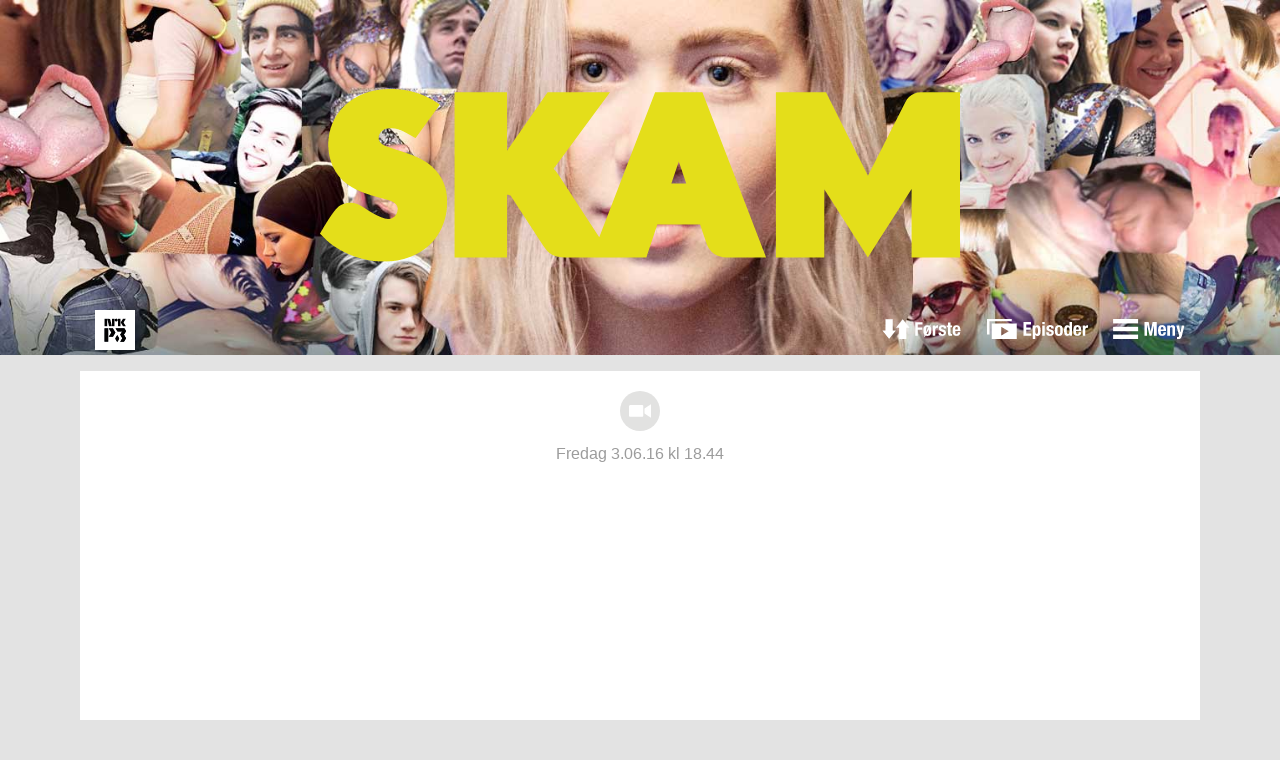

--- FILE ---
content_type: text/html; charset=UTF-8
request_url: https://skam.p3.no/sesong/2/
body_size: 10059
content:
<!doctype html>

  <html class="no-js"  lang="nb-NO">

	<head>
		<meta charset="utf-8">
		
		<!-- Force IE to use the latest rendering engine available -->
		<meta http-equiv="X-UA-Compatible" content="IE=edge">

		<!-- Mobile Meta -->
		<meta name="viewport" content="width=device-width, initial-scale=1.0"/>

		<!-- Facebook -->
		
							<meta name="title" content="Skam | Dramaserie på P3.no" /> 
			<meta property="og:image" content="https://skam.p3.no/wp-content/themes/d16/assets/images/skam-fb-image-s2.jpg"/>
			<meta name="description" content="SKAM sesong 2 følger Noora gjennom våren i førsteklasse på Nissen vgs i Oslo. Du kan følge serien hver dag på skam.p3.no, og på alle karakterenes Instagramprofiler." />
			<meta property="og:description"  content="SKAM sesong 2 følger Noora gjennom våren i førsteklasse på Nissen vgs i Oslo. Du kan følge serien hver dag på skam.p3.no, og på alle karakterenes Instagramprofiler."/>
				

		<!-- Icons & Favicons -->
		<link rel="icon" href="https://skam.p3.no/wp-content/themes/d16/favicon.png">
		<link href="https://skam.p3.no/wp-content/themes/d16/assets/images/apple-icon-touch.png" rel="apple-touch-icon" />
		<!--[if IE]>
			<link rel="shortcut icon" href="https://skam.p3.no/wp-content/themes/d16/favicon.ico">
		<![endif]-->
		<meta name="msapplication-TileColor" content="#e4df37">
		<meta name="msapplication-TileImage" content="https://skam.p3.no/wp-content/themes/d16/assets/images/win8-tile-icon.png">
	    <meta name="theme-color" content="#000000">

		<link rel="pingback" href="https://skam.p3.no/xmlrpc.php">

		<title>Sesong 2 &#8211; Skam</title>
<script type="text/javascript">
/* <![CDATA[ */
window.JetpackScriptData = {"site":{"icon":"","title":"Skam","host":"unknown","is_wpcom_platform":false}};
/* ]]> */
</script>
<meta name='robots' content='max-image-preview:large' />
	<style>img:is([sizes="auto" i], [sizes^="auto," i]) { contain-intrinsic-size: 3000px 1500px }</style>
	<link rel='dns-prefetch' href='//static.nrk.no' />
<script type="text/javascript">
/* <![CDATA[ */
window._wpemojiSettings = {"baseUrl":"https:\/\/s.w.org\/images\/core\/emoji\/15.1.0\/72x72\/","ext":".png","svgUrl":"https:\/\/s.w.org\/images\/core\/emoji\/15.1.0\/svg\/","svgExt":".svg","source":{"concatemoji":"https:\/\/skam.p3.no\/wp-includes\/js\/wp-emoji-release.min.js?ver=6.8.1"}};
/*! This file is auto-generated */
!function(i,n){var o,s,e;function c(e){try{var t={supportTests:e,timestamp:(new Date).valueOf()};sessionStorage.setItem(o,JSON.stringify(t))}catch(e){}}function p(e,t,n){e.clearRect(0,0,e.canvas.width,e.canvas.height),e.fillText(t,0,0);var t=new Uint32Array(e.getImageData(0,0,e.canvas.width,e.canvas.height).data),r=(e.clearRect(0,0,e.canvas.width,e.canvas.height),e.fillText(n,0,0),new Uint32Array(e.getImageData(0,0,e.canvas.width,e.canvas.height).data));return t.every(function(e,t){return e===r[t]})}function u(e,t,n){switch(t){case"flag":return n(e,"\ud83c\udff3\ufe0f\u200d\u26a7\ufe0f","\ud83c\udff3\ufe0f\u200b\u26a7\ufe0f")?!1:!n(e,"\ud83c\uddfa\ud83c\uddf3","\ud83c\uddfa\u200b\ud83c\uddf3")&&!n(e,"\ud83c\udff4\udb40\udc67\udb40\udc62\udb40\udc65\udb40\udc6e\udb40\udc67\udb40\udc7f","\ud83c\udff4\u200b\udb40\udc67\u200b\udb40\udc62\u200b\udb40\udc65\u200b\udb40\udc6e\u200b\udb40\udc67\u200b\udb40\udc7f");case"emoji":return!n(e,"\ud83d\udc26\u200d\ud83d\udd25","\ud83d\udc26\u200b\ud83d\udd25")}return!1}function f(e,t,n){var r="undefined"!=typeof WorkerGlobalScope&&self instanceof WorkerGlobalScope?new OffscreenCanvas(300,150):i.createElement("canvas"),a=r.getContext("2d",{willReadFrequently:!0}),o=(a.textBaseline="top",a.font="600 32px Arial",{});return e.forEach(function(e){o[e]=t(a,e,n)}),o}function t(e){var t=i.createElement("script");t.src=e,t.defer=!0,i.head.appendChild(t)}"undefined"!=typeof Promise&&(o="wpEmojiSettingsSupports",s=["flag","emoji"],n.supports={everything:!0,everythingExceptFlag:!0},e=new Promise(function(e){i.addEventListener("DOMContentLoaded",e,{once:!0})}),new Promise(function(t){var n=function(){try{var e=JSON.parse(sessionStorage.getItem(o));if("object"==typeof e&&"number"==typeof e.timestamp&&(new Date).valueOf()<e.timestamp+604800&&"object"==typeof e.supportTests)return e.supportTests}catch(e){}return null}();if(!n){if("undefined"!=typeof Worker&&"undefined"!=typeof OffscreenCanvas&&"undefined"!=typeof URL&&URL.createObjectURL&&"undefined"!=typeof Blob)try{var e="postMessage("+f.toString()+"("+[JSON.stringify(s),u.toString(),p.toString()].join(",")+"));",r=new Blob([e],{type:"text/javascript"}),a=new Worker(URL.createObjectURL(r),{name:"wpTestEmojiSupports"});return void(a.onmessage=function(e){c(n=e.data),a.terminate(),t(n)})}catch(e){}c(n=f(s,u,p))}t(n)}).then(function(e){for(var t in e)n.supports[t]=e[t],n.supports.everything=n.supports.everything&&n.supports[t],"flag"!==t&&(n.supports.everythingExceptFlag=n.supports.everythingExceptFlag&&n.supports[t]);n.supports.everythingExceptFlag=n.supports.everythingExceptFlag&&!n.supports.flag,n.DOMReady=!1,n.readyCallback=function(){n.DOMReady=!0}}).then(function(){return e}).then(function(){var e;n.supports.everything||(n.readyCallback(),(e=n.source||{}).concatemoji?t(e.concatemoji):e.wpemoji&&e.twemoji&&(t(e.twemoji),t(e.wpemoji)))}))}((window,document),window._wpemojiSettings);
/* ]]> */
</script>
<link rel='stylesheet' id='decomments-css' href='https://skam.p3.no/wp-content/plugins/decomments/templates/decomments/assets/css/decom.css?ver=1' type='text/css' media='all' />
<!--[if IE]>
<link rel='stylesheet' id='decomments-ie-css' href='https://skam.p3.no/wp-content/plugins/decomments/templates/decomments/assets/css/decom-ie.css?ver=1' type='text/css' media='all' />
<![endif]-->
<link rel='stylesheet' id='the-neverending-homepage-css' href='https://skam.p3.no/wp-content/plugins/jetpack/modules/infinite-scroll/infinity.css?ver=20140422' type='text/css' media='all' />
<style id='wp-emoji-styles-inline-css' type='text/css'>

	img.wp-smiley, img.emoji {
		display: inline !important;
		border: none !important;
		box-shadow: none !important;
		height: 1em !important;
		width: 1em !important;
		margin: 0 0.07em !important;
		vertical-align: -0.1em !important;
		background: none !important;
		padding: 0 !important;
	}
</style>
<link rel='stylesheet' id='wp-block-library-css' href='https://skam.p3.no/wp-includes/css/dist/block-library/style.min.css?ver=6.8.1' type='text/css' media='all' />
<style id='classic-theme-styles-inline-css' type='text/css'>
/*! This file is auto-generated */
.wp-block-button__link{color:#fff;background-color:#32373c;border-radius:9999px;box-shadow:none;text-decoration:none;padding:calc(.667em + 2px) calc(1.333em + 2px);font-size:1.125em}.wp-block-file__button{background:#32373c;color:#fff;text-decoration:none}
</style>
<link rel='stylesheet' id='mediaelement-css' href='https://skam.p3.no/wp-includes/js/mediaelement/mediaelementplayer-legacy.min.css?ver=4.2.17' type='text/css' media='all' />
<link rel='stylesheet' id='wp-mediaelement-css' href='https://skam.p3.no/wp-includes/js/mediaelement/wp-mediaelement.min.css?ver=6.8.1' type='text/css' media='all' />
<style id='jetpack-sharing-buttons-style-inline-css' type='text/css'>
.jetpack-sharing-buttons__services-list{display:flex;flex-direction:row;flex-wrap:wrap;gap:0;list-style-type:none;margin:5px;padding:0}.jetpack-sharing-buttons__services-list.has-small-icon-size{font-size:12px}.jetpack-sharing-buttons__services-list.has-normal-icon-size{font-size:16px}.jetpack-sharing-buttons__services-list.has-large-icon-size{font-size:24px}.jetpack-sharing-buttons__services-list.has-huge-icon-size{font-size:36px}@media print{.jetpack-sharing-buttons__services-list{display:none!important}}.editor-styles-wrapper .wp-block-jetpack-sharing-buttons{gap:0;padding-inline-start:0}ul.jetpack-sharing-buttons__services-list.has-background{padding:1.25em 2.375em}
</style>
<style id='global-styles-inline-css' type='text/css'>
:root{--wp--preset--aspect-ratio--square: 1;--wp--preset--aspect-ratio--4-3: 4/3;--wp--preset--aspect-ratio--3-4: 3/4;--wp--preset--aspect-ratio--3-2: 3/2;--wp--preset--aspect-ratio--2-3: 2/3;--wp--preset--aspect-ratio--16-9: 16/9;--wp--preset--aspect-ratio--9-16: 9/16;--wp--preset--color--black: #000000;--wp--preset--color--cyan-bluish-gray: #abb8c3;--wp--preset--color--white: #ffffff;--wp--preset--color--pale-pink: #f78da7;--wp--preset--color--vivid-red: #cf2e2e;--wp--preset--color--luminous-vivid-orange: #ff6900;--wp--preset--color--luminous-vivid-amber: #fcb900;--wp--preset--color--light-green-cyan: #7bdcb5;--wp--preset--color--vivid-green-cyan: #00d084;--wp--preset--color--pale-cyan-blue: #8ed1fc;--wp--preset--color--vivid-cyan-blue: #0693e3;--wp--preset--color--vivid-purple: #9b51e0;--wp--preset--gradient--vivid-cyan-blue-to-vivid-purple: linear-gradient(135deg,rgba(6,147,227,1) 0%,rgb(155,81,224) 100%);--wp--preset--gradient--light-green-cyan-to-vivid-green-cyan: linear-gradient(135deg,rgb(122,220,180) 0%,rgb(0,208,130) 100%);--wp--preset--gradient--luminous-vivid-amber-to-luminous-vivid-orange: linear-gradient(135deg,rgba(252,185,0,1) 0%,rgba(255,105,0,1) 100%);--wp--preset--gradient--luminous-vivid-orange-to-vivid-red: linear-gradient(135deg,rgba(255,105,0,1) 0%,rgb(207,46,46) 100%);--wp--preset--gradient--very-light-gray-to-cyan-bluish-gray: linear-gradient(135deg,rgb(238,238,238) 0%,rgb(169,184,195) 100%);--wp--preset--gradient--cool-to-warm-spectrum: linear-gradient(135deg,rgb(74,234,220) 0%,rgb(151,120,209) 20%,rgb(207,42,186) 40%,rgb(238,44,130) 60%,rgb(251,105,98) 80%,rgb(254,248,76) 100%);--wp--preset--gradient--blush-light-purple: linear-gradient(135deg,rgb(255,206,236) 0%,rgb(152,150,240) 100%);--wp--preset--gradient--blush-bordeaux: linear-gradient(135deg,rgb(254,205,165) 0%,rgb(254,45,45) 50%,rgb(107,0,62) 100%);--wp--preset--gradient--luminous-dusk: linear-gradient(135deg,rgb(255,203,112) 0%,rgb(199,81,192) 50%,rgb(65,88,208) 100%);--wp--preset--gradient--pale-ocean: linear-gradient(135deg,rgb(255,245,203) 0%,rgb(182,227,212) 50%,rgb(51,167,181) 100%);--wp--preset--gradient--electric-grass: linear-gradient(135deg,rgb(202,248,128) 0%,rgb(113,206,126) 100%);--wp--preset--gradient--midnight: linear-gradient(135deg,rgb(2,3,129) 0%,rgb(40,116,252) 100%);--wp--preset--font-size--small: 13px;--wp--preset--font-size--medium: 20px;--wp--preset--font-size--large: 36px;--wp--preset--font-size--x-large: 42px;--wp--preset--spacing--20: 0.44rem;--wp--preset--spacing--30: 0.67rem;--wp--preset--spacing--40: 1rem;--wp--preset--spacing--50: 1.5rem;--wp--preset--spacing--60: 2.25rem;--wp--preset--spacing--70: 3.38rem;--wp--preset--spacing--80: 5.06rem;--wp--preset--shadow--natural: 6px 6px 9px rgba(0, 0, 0, 0.2);--wp--preset--shadow--deep: 12px 12px 50px rgba(0, 0, 0, 0.4);--wp--preset--shadow--sharp: 6px 6px 0px rgba(0, 0, 0, 0.2);--wp--preset--shadow--outlined: 6px 6px 0px -3px rgba(255, 255, 255, 1), 6px 6px rgba(0, 0, 0, 1);--wp--preset--shadow--crisp: 6px 6px 0px rgba(0, 0, 0, 1);}:where(.is-layout-flex){gap: 0.5em;}:where(.is-layout-grid){gap: 0.5em;}body .is-layout-flex{display: flex;}.is-layout-flex{flex-wrap: wrap;align-items: center;}.is-layout-flex > :is(*, div){margin: 0;}body .is-layout-grid{display: grid;}.is-layout-grid > :is(*, div){margin: 0;}:where(.wp-block-columns.is-layout-flex){gap: 2em;}:where(.wp-block-columns.is-layout-grid){gap: 2em;}:where(.wp-block-post-template.is-layout-flex){gap: 1.25em;}:where(.wp-block-post-template.is-layout-grid){gap: 1.25em;}.has-black-color{color: var(--wp--preset--color--black) !important;}.has-cyan-bluish-gray-color{color: var(--wp--preset--color--cyan-bluish-gray) !important;}.has-white-color{color: var(--wp--preset--color--white) !important;}.has-pale-pink-color{color: var(--wp--preset--color--pale-pink) !important;}.has-vivid-red-color{color: var(--wp--preset--color--vivid-red) !important;}.has-luminous-vivid-orange-color{color: var(--wp--preset--color--luminous-vivid-orange) !important;}.has-luminous-vivid-amber-color{color: var(--wp--preset--color--luminous-vivid-amber) !important;}.has-light-green-cyan-color{color: var(--wp--preset--color--light-green-cyan) !important;}.has-vivid-green-cyan-color{color: var(--wp--preset--color--vivid-green-cyan) !important;}.has-pale-cyan-blue-color{color: var(--wp--preset--color--pale-cyan-blue) !important;}.has-vivid-cyan-blue-color{color: var(--wp--preset--color--vivid-cyan-blue) !important;}.has-vivid-purple-color{color: var(--wp--preset--color--vivid-purple) !important;}.has-black-background-color{background-color: var(--wp--preset--color--black) !important;}.has-cyan-bluish-gray-background-color{background-color: var(--wp--preset--color--cyan-bluish-gray) !important;}.has-white-background-color{background-color: var(--wp--preset--color--white) !important;}.has-pale-pink-background-color{background-color: var(--wp--preset--color--pale-pink) !important;}.has-vivid-red-background-color{background-color: var(--wp--preset--color--vivid-red) !important;}.has-luminous-vivid-orange-background-color{background-color: var(--wp--preset--color--luminous-vivid-orange) !important;}.has-luminous-vivid-amber-background-color{background-color: var(--wp--preset--color--luminous-vivid-amber) !important;}.has-light-green-cyan-background-color{background-color: var(--wp--preset--color--light-green-cyan) !important;}.has-vivid-green-cyan-background-color{background-color: var(--wp--preset--color--vivid-green-cyan) !important;}.has-pale-cyan-blue-background-color{background-color: var(--wp--preset--color--pale-cyan-blue) !important;}.has-vivid-cyan-blue-background-color{background-color: var(--wp--preset--color--vivid-cyan-blue) !important;}.has-vivid-purple-background-color{background-color: var(--wp--preset--color--vivid-purple) !important;}.has-black-border-color{border-color: var(--wp--preset--color--black) !important;}.has-cyan-bluish-gray-border-color{border-color: var(--wp--preset--color--cyan-bluish-gray) !important;}.has-white-border-color{border-color: var(--wp--preset--color--white) !important;}.has-pale-pink-border-color{border-color: var(--wp--preset--color--pale-pink) !important;}.has-vivid-red-border-color{border-color: var(--wp--preset--color--vivid-red) !important;}.has-luminous-vivid-orange-border-color{border-color: var(--wp--preset--color--luminous-vivid-orange) !important;}.has-luminous-vivid-amber-border-color{border-color: var(--wp--preset--color--luminous-vivid-amber) !important;}.has-light-green-cyan-border-color{border-color: var(--wp--preset--color--light-green-cyan) !important;}.has-vivid-green-cyan-border-color{border-color: var(--wp--preset--color--vivid-green-cyan) !important;}.has-pale-cyan-blue-border-color{border-color: var(--wp--preset--color--pale-cyan-blue) !important;}.has-vivid-cyan-blue-border-color{border-color: var(--wp--preset--color--vivid-cyan-blue) !important;}.has-vivid-purple-border-color{border-color: var(--wp--preset--color--vivid-purple) !important;}.has-vivid-cyan-blue-to-vivid-purple-gradient-background{background: var(--wp--preset--gradient--vivid-cyan-blue-to-vivid-purple) !important;}.has-light-green-cyan-to-vivid-green-cyan-gradient-background{background: var(--wp--preset--gradient--light-green-cyan-to-vivid-green-cyan) !important;}.has-luminous-vivid-amber-to-luminous-vivid-orange-gradient-background{background: var(--wp--preset--gradient--luminous-vivid-amber-to-luminous-vivid-orange) !important;}.has-luminous-vivid-orange-to-vivid-red-gradient-background{background: var(--wp--preset--gradient--luminous-vivid-orange-to-vivid-red) !important;}.has-very-light-gray-to-cyan-bluish-gray-gradient-background{background: var(--wp--preset--gradient--very-light-gray-to-cyan-bluish-gray) !important;}.has-cool-to-warm-spectrum-gradient-background{background: var(--wp--preset--gradient--cool-to-warm-spectrum) !important;}.has-blush-light-purple-gradient-background{background: var(--wp--preset--gradient--blush-light-purple) !important;}.has-blush-bordeaux-gradient-background{background: var(--wp--preset--gradient--blush-bordeaux) !important;}.has-luminous-dusk-gradient-background{background: var(--wp--preset--gradient--luminous-dusk) !important;}.has-pale-ocean-gradient-background{background: var(--wp--preset--gradient--pale-ocean) !important;}.has-electric-grass-gradient-background{background: var(--wp--preset--gradient--electric-grass) !important;}.has-midnight-gradient-background{background: var(--wp--preset--gradient--midnight) !important;}.has-small-font-size{font-size: var(--wp--preset--font-size--small) !important;}.has-medium-font-size{font-size: var(--wp--preset--font-size--medium) !important;}.has-large-font-size{font-size: var(--wp--preset--font-size--large) !important;}.has-x-large-font-size{font-size: var(--wp--preset--font-size--x-large) !important;}
:where(.wp-block-post-template.is-layout-flex){gap: 1.25em;}:where(.wp-block-post-template.is-layout-grid){gap: 1.25em;}
:where(.wp-block-columns.is-layout-flex){gap: 2em;}:where(.wp-block-columns.is-layout-grid){gap: 2em;}
:root :where(.wp-block-pullquote){font-size: 1.5em;line-height: 1.6;}
</style>
<style id='akismet-widget-style-inline-css' type='text/css'>

			.a-stats {
				--akismet-color-mid-green: #357b49;
				--akismet-color-white: #fff;
				--akismet-color-light-grey: #f6f7f7;

				max-width: 350px;
				width: auto;
			}

			.a-stats * {
				all: unset;
				box-sizing: border-box;
			}

			.a-stats strong {
				font-weight: 600;
			}

			.a-stats a.a-stats__link,
			.a-stats a.a-stats__link:visited,
			.a-stats a.a-stats__link:active {
				background: var(--akismet-color-mid-green);
				border: none;
				box-shadow: none;
				border-radius: 8px;
				color: var(--akismet-color-white);
				cursor: pointer;
				display: block;
				font-family: -apple-system, BlinkMacSystemFont, 'Segoe UI', 'Roboto', 'Oxygen-Sans', 'Ubuntu', 'Cantarell', 'Helvetica Neue', sans-serif;
				font-weight: 500;
				padding: 12px;
				text-align: center;
				text-decoration: none;
				transition: all 0.2s ease;
			}

			/* Extra specificity to deal with TwentyTwentyOne focus style */
			.widget .a-stats a.a-stats__link:focus {
				background: var(--akismet-color-mid-green);
				color: var(--akismet-color-white);
				text-decoration: none;
			}

			.a-stats a.a-stats__link:hover {
				filter: brightness(110%);
				box-shadow: 0 4px 12px rgba(0, 0, 0, 0.06), 0 0 2px rgba(0, 0, 0, 0.16);
			}

			.a-stats .count {
				color: var(--akismet-color-white);
				display: block;
				font-size: 1.5em;
				line-height: 1.4;
				padding: 0 13px;
				white-space: nowrap;
			}
		
</style>
<link rel='stylesheet' id='foundation-css-css' href='https://skam.p3.no/wp-content/themes/d16/assets/vendor/foundation/css/foundation.css?ver=6.8.1' type='text/css' media='all' />
<link rel='stylesheet' id='site-css-css' href='https://skam.p3.no/wp-content/themes/d16/assets/css/style.css?ver=4.6.0' type='text/css' media='all' />

			<style> .decomments-button, .decomments-head i:before, .decomments-button-submit { background:  !important; } .selectrics, .selectricsItems, .decomments-comment-section .decomments-footer-nav .decomments-buttons-moderate.active,
			.decomments-comment-section .decomments-footer-nav .moderate-action, .de-select.de-select-filter dt,.de-select.de-select-filter dd, .modal-wrap .flipper .login-form .btn{ border-color: !important; } .decomments-comments-number, .modal-wrap .flipper .login-form .close-modal:hover{ color: !important; } .decomments-gif:after{ border-left-color: !important; } .loader-ball-scale > div, .modal-wrap .flipper .login-form .btn{background: !important;} .decomments-file-uploaded .decomments-icon-insert-photo .svg *{stroke: !important;}
#decomments-comment-section.decomments-comment-section.decomments-comment-section .decomments-pictures-holder .decomments-gif:hover .svg-icon path{fill: !important; }
#decomments-comment-section.decomments-comment-section.decomments-comment-section .decomments-pictures-holder .decomments-gif:hover .svg-icon circle{stroke: !important; }
			 </style>
			<script type="text/javascript" src="https://skam.p3.no/wp-content/themes/d16/assets/vendor/foundation/js/vendor/jquery.js?ver=2.1.3" id="jquery-js"></script>
<script type="text/javascript" id="jm_like_post-js-extra">
/* <![CDATA[ */
var ajax_var = {"url":"https:\/\/skam.p3.no\/wp-admin\/admin-ajax.php","nonce":"dd97cb39eb"};
/* ]]> */
</script>
<script type="text/javascript" src="https://skam.p3.no/wp-content/themes/d16/assets/js/post-like.js?ver=1.5.0" id="jm_like_post-js"></script>
<script type="text/javascript" id="decomments-js-extra">
/* <![CDATA[ */
var ajax_login_object = {"ajaxurl":"https:\/\/skam.p3.no\/wp-admin\/admin-ajax.php","redirecturl":"\/sesong\/2\/","loadingmessage":"Bekrefter data..."};
/* ]]> */
</script>
<script type="text/javascript" src="https://skam.p3.no/wp-content/plugins/decomments/templates/decomments/assets/js/decom.min.js?ver=1" id="decomments-js"></script>
<link rel="https://api.w.org/" href="https://skam.p3.no/wp-json/" /><link rel="alternate" title="JSON" type="application/json" href="https://skam.p3.no/wp-json/wp/v2/categories/4" />		
		<script async defer src="//platform.instagram.com/en_US/embeds.js"></script>
		
					</head>

	<body class="archive category category-4 wp-theme-d16">
		<div class="off-canvas-wrap" data-offcanvas>
			<div class="inner-wrap">
				<div id="container">
					<header class="header" role="banner">
					
						 <!-- This navs will be applied to the topbar, above all content 
							  To see additional nav styles, visit the /parts directory -->
						 
		
		<div class="d16header season-2">
			
			<a href="https://skam.p3.no">
					
			
			 		
			<picture>
			  <source srcset="/wp-content/themes/d16/assets/images/header/header_s2-1.jpg" media="(min-width: 106.0625em)"> 
			  <source srcset="/wp-content/themes/d16/assets/images/header/header_s2-1-large.jpg" media="(min-width: 86.0625em)">
			  <source srcset="/wp-content/themes/d16/assets/images/header/header_s2-1-medium.jpg" media="(min-width: 50.0625em)">
			  <img class="d16headerimg" src="/wp-content/themes/d16/assets/images/header/header_s2-1-small.jpg" srcset="/wp-content/themes/d16/assets/images/header/header_s2-1-small.jpg" alt="">
			</picture>	
						</a>		
			
						<div class="skamlogo">
				<a href="https://skam.p3.no"><img src="/wp-content/themes/d16/assets/images/header/skam_logo.svg" alt="" /></a>
			</div>	
						


			<div class="sticky contain-to-grid d16menu"> 				<nav class="top-bar" data-topbar>
					<section class="top-bar-section left">
						<div class="menu-item-wrapper">
							<a href="http://p3.no/" rel="nofollow"><img class="p3-logo" src="/wp-content/themes/d16/assets/images/header/p3logo_skam.svg" alt="" /></a>
						</div>
					</section>	
			
			
						<div class="skamlogo-fixed">
							<a href="https://skam.p3.no" rel="nofollow"><img class="skam-logo" src="/wp-content/themes/d16/assets/images/header/skam_logo.svg" alt="" /></a>
						</div>	
			
					<section class="top-bar-section right">
					
						<div class="menu-item-wrapper">							
						
							

						<a href="https://skam.p3.no/sesong/2/?vis=fra-start" >		
							<picture>
							  <source srcset="/wp-content/themes/d16/assets/images/header/icon_forste_tekst.svg" media="(min-width: 40.0625em)">
							  <img class="ikon-fra-start" src="/wp-content/themes/d16/assets/images/header/icon_snu.svg" srcset="/wp-content/themes/d16/assets/images/header/icon_snu.svg" alt="">
							</picture>						
						</a>						
						
						<a href="https://skam.p3.no/episoder/" >		
							<picture>
							  <source srcset="/wp-content/themes/d16/assets/images/header/icon_episoder_tekst.svg" media="(min-width: 40.0625em)">
							  <img class="ikon-episoder" src="/wp-content/themes/d16/assets/images/header/icon_episoder.svg" srcset="/wp-content/themes/d16/assets/images/header/icon_episoder.svg" alt="">
							</picture>						
						</a>	
						
						<picture>
							<source srcset="/wp-content/themes/d16/assets/images/header/icon_meny_tekst.svg" media="(min-width: 40.0625em)">
							<img class="ikon-meny" id="trigger-overlay" src="/wp-content/themes/d16/assets/images/header/icon_meny.svg" srcset="/wp-content/themes/d16/assets/images/header/icon_meny.svg" alt="">
						</picture>								
									
						</div>	
					</section>
				</nav>
			</div>
		
			
		</div>	
			



		<div class="overlay overlay-d16">
			<button type="button" class="overlay-close">Lukk</button>
			<a class="overlay-search" href="https://skam.p3.no/sok/"><img src="/wp-content/themes/d16/assets/images/icon_search_white.svg"></a>
			<nav>
				<ul>
					<li class="season"><a href="https://skam.p3.no/sesong/4/"><img src="/wp-content/themes/d16/assets/images/profil/profil_sana.png" alt="" />Sesong 4</a></li>
					<li class="season"><a href="https://skam.p3.no/sesong/3/"><img src="/wp-content/themes/d16/assets/images/profil/profil_isak.png" alt="" />Sesong 3</a></li>
					<li class="season"><a href="https://skam.p3.no/sesong/2/"><img src="/wp-content/themes/d16/assets/images/profil/profil_noora.png" alt="" />Sesong 2</a></li>
					<li class="season"><a href="https://skam.p3.no/sesong/1/"><img src="/wp-content/themes/d16/assets/images/profil/profil_eva.png" alt="" />Sesong 1</a></li>
					<li><a href="https://skam.p3.no/episoder/">Episoder</a></li>
					<li><a href="https://skam.p3.no/profiler/">Profiler</a></li>
					<li><a href="https://skam.p3.no/om/">Om serien</a></li>
					<li class="se-fra-start"><a href="https://skam.p3.no/sesong/2/?vis=fra-start">Se fra start</a></li>
				</ul>
			</nav>
		</div>								 	
					</header> <!-- end .header -->
			
			<div id="content">
			
				<div id="inner-content" class="row">
			
				    <div id="main" class="large-12 medium-12 columns" role="main">
					 	
					 						 	
					  	<!-- To see additional archive styles, visit the /parts directory -->
					    

<div class="article-wrapper" style="position: relative;">

<img src="https://skam.p3.no/wp-content/themes/d16/assets/images/icon_video.svg" class="type-symbol" alt="" />

	
	<article id="post-1612" class="post-1612 post type-post status-publish format-standard has-post-thumbnail hentry category-4 wp-sticky" itemscope itemtype="http://schema.org/BlogPosting" role="article">	
		<section> 
		<p class="byline">
	<a href="https://skam.p3.no/2016/06/03/forever-young/">fredag 3.06.16 kl 18.44</a> </p>	
		</section>
		
		<section class="entry-feature">
		
			<div class="flex-video widescreen"><div class="nrk-video" data-nrk-id="268593" data-nrk-mode="simple"></div></div>			
			
		</section>	
							
		<header class="article-header">
		 
		
		<div class="row">
			<div class="small-12 medium-8 columns hide-for-small-only  title">
				<h2 style=""><a href="https://skam.p3.no/2016/06/03/forever-young/" rel="bookmark" title="Forever young">Forever young</a></h2>
			</div>		
			<div class="small-12 medium-4 columns social">
							<span class="entry-comments-number">1 130</span> <a href="https://skam.p3.no/2016/06/03/forever-young/#comments" title=""><img src="https://skam.p3.no/wp-content/themes/d16/assets/images/ikon-kom.png" srcset="https://skam.p3.no/wp-content/themes/d16/assets/images/ikon-kom.png 1x, https://skam.p3.no/wp-content/themes/d16/assets/images/ikon-kom@2x.png 2x" alt="" /></a> <span class="entry-likes-number">29512</span><div class="heartbutton"><div class="heart heartsize" data-post_id="1612"><img class="heart-icon-hidden heartsize" src="/wp-content/themes/d16/assets/images/heart-icon-filled-2.svg" alt=""></div></div><script type="text/javascript">jQuery(document).ready(function() { check_set_like(1612); });</script>			</div>		
		</div>
			
			
		</header> <!-- end article header -->
		
			
					
		<section class="entry-content" itemprop="articleBody">	
			
			
			
		
		</section> <!-- end article section -->
		
									
		<footer class="article-footer">
	    		    	

				
			     	
	    	
		</footer> <!-- end article footer -->				    						
	</article> <!-- end article -->

</div>


<div class="article-wrapper" style="position: relative;">

<img src="https://skam.p3.no/wp-content/themes/d16/assets/images/icon_text.svg" class="type-symbol" alt="" />

	
	<article id="post-1617" class="post-1617 post type-post status-publish format-standard has-post-thumbnail hentry category-4 wp-sticky" itemscope itemtype="http://schema.org/BlogPosting" role="article">	
		<section> 
		<p class="byline">
	<a href="https://skam.p3.no/2016/06/03/pisse-pa-meg/">fredag 3.06.16 kl 17.05</a> </p>	
		</section>
		
		<section class="entry-feature">
		
			<p><img fetchpriority="high" decoding="async" src="http://skam.p3.no/wp-content/uploads/2016/06/030616-1705.jpeg" alt="030616-1705" width="500" height="2094" class="aligncenter size-full wp-image-1618" /></p>
			
			
		</section>	
							
		<header class="article-header">
			
		</header> <!-- end article header -->
		
									
		<footer class="article-footer">
	    		    	

		 
		
		<div class="row">
			<div class="large-12 medium-12 columns social">
				<span class="entry-comments-number">145</span> <a href="https://skam.p3.no/2016/06/03/pisse-pa-meg/#comments" title=""><img src="https://skam.p3.no/wp-content/themes/d16/assets/images/ikon-kom.png" srcset="https://skam.p3.no/wp-content/themes/d16/assets/images/ikon-kom.png 1x, https://skam.p3.no/wp-content/themes/d16/assets/images/ikon-kom@2x.png 2x" alt="" /></a> <span class="entry-likes-number">10006</span><div class="heartbutton"><div class="heart heartsize" data-post_id="1617"><img class="heart-icon-hidden heartsize" src="/wp-content/themes/d16/assets/images/heart-icon-filled-2.svg" alt=""></div></div><script type="text/javascript">jQuery(document).ready(function() { check_set_like(1617); });</script>	
			</div>
		</div>
			
				
			     	
	    	
		</footer> <!-- end article footer -->				    						
	</article> <!-- end article -->

</div>


<div class="article-wrapper" style="position: relative;">

<img src="https://skam.p3.no/wp-content/themes/d16/assets/images/icon_video.svg" class="type-symbol" alt="" />

	
	<article id="post-1607" class="post-1607 post type-post status-publish format-standard has-post-thumbnail hentry category-4 wp-sticky" itemscope itemtype="http://schema.org/BlogPosting" role="article">	
		<section> 
		<p class="byline">
	<a href="https://skam.p3.no/2016/06/02/et-dukkehjem/">torsdag 2.06.16 kl 20.15</a> </p>	
		</section>
		
		<section class="entry-feature">
		
			<div class="flex-video widescreen"><div class="nrk-video" data-nrk-id="268485" data-nrk-mode="simple"></div></div>			
			
		</section>	
							
		<header class="article-header">
		 
		
		<div class="row">
			<div class="small-12 medium-8 columns hide-for-small-only  title">
				<h2 style=""><a href="https://skam.p3.no/2016/06/02/et-dukkehjem/" rel="bookmark" title="Et dukkehjem">Et dukkehjem</a></h2>
			</div>		
			<div class="small-12 medium-4 columns social">
							<span class="entry-comments-number">390</span> <a href="https://skam.p3.no/2016/06/02/et-dukkehjem/#comments" title=""><img src="https://skam.p3.no/wp-content/themes/d16/assets/images/ikon-kom.png" srcset="https://skam.p3.no/wp-content/themes/d16/assets/images/ikon-kom.png 1x, https://skam.p3.no/wp-content/themes/d16/assets/images/ikon-kom@2x.png 2x" alt="" /></a> <span class="entry-likes-number">12828</span><div class="heartbutton"><div class="heart heartsize" data-post_id="1607"><img class="heart-icon-hidden heartsize" src="/wp-content/themes/d16/assets/images/heart-icon-filled-2.svg" alt=""></div></div><script type="text/javascript">jQuery(document).ready(function() { check_set_like(1607); });</script>			</div>		
		</div>
			
			
		</header> <!-- end article header -->
		
			
					
		<section class="entry-content" itemprop="articleBody">	
			
			
			
		
		</section> <!-- end article section -->
		
									
		<footer class="article-footer">
	    		    	

				
			     	
	    	
		</footer> <!-- end article footer -->				    						
	</article> <!-- end article -->

</div>


<div class="article-wrapper" style="position: relative;">

<img src="https://skam.p3.no/wp-content/themes/d16/assets/images/icon_text.svg" class="type-symbol" alt="" />

	
	<article id="post-1604" class="post-1604 post type-post status-publish format-standard has-post-thumbnail hentry category-4 wp-sticky" itemscope itemtype="http://schema.org/BlogPosting" role="article">	
		<section> 
		<p class="byline">
	<a href="https://skam.p3.no/2016/06/02/han-er-ikke-sa-stolt/">torsdag 2.06.16 kl 18.55</a> </p>	
		</section>
		
		<section class="entry-feature">
		
			<p><img decoding="async" src="http://skam.p3.no/wp-content/uploads/2016/06/020616-1855.png" alt="020616-1855" width="500" height="2535" class="aligncenter size-full wp-image-1605" srcset="https://skam.p3.no/wp-content/uploads/2016/06/020616-1855.png 500w, https://skam.p3.no/wp-content/uploads/2016/06/020616-1855-202x1024.png 202w" sizes="(max-width: 500px) 100vw, 500px" /></p>
			
			
		</section>	
							
		<header class="article-header">
			
		</header> <!-- end article header -->
		
									
		<footer class="article-footer">
	    		    	

		 
		
		<div class="row">
			<div class="large-12 medium-12 columns social">
				<span class="entry-comments-number">108</span> <a href="https://skam.p3.no/2016/06/02/han-er-ikke-sa-stolt/#comments" title=""><img src="https://skam.p3.no/wp-content/themes/d16/assets/images/ikon-kom.png" srcset="https://skam.p3.no/wp-content/themes/d16/assets/images/ikon-kom.png 1x, https://skam.p3.no/wp-content/themes/d16/assets/images/ikon-kom@2x.png 2x" alt="" /></a> <span class="entry-likes-number">6229</span><div class="heartbutton"><div class="heart heartsize" data-post_id="1604"><img class="heart-icon-hidden heartsize" src="/wp-content/themes/d16/assets/images/heart-icon-filled-2.svg" alt=""></div></div><script type="text/javascript">jQuery(document).ready(function() { check_set_like(1604); });</script>	
			</div>
		</div>
			
				
			     	
	    	
		</footer> <!-- end article footer -->				    						
	</article> <!-- end article -->

</div>


<div class="article-wrapper" style="position: relative;">

<img src="https://skam.p3.no/wp-content/themes/d16/assets/images/icon_text.svg" class="type-symbol" alt="" />

	
	<article id="post-1600" class="post-1600 post type-post status-publish format-standard has-post-thumbnail hentry category-4 wp-sticky" itemscope itemtype="http://schema.org/BlogPosting" role="article">	
		<section> 
		<p class="byline">
	<a href="https://skam.p3.no/2016/06/02/tror-jeg-har-dritt-meg-litt-ut/">torsdag 2.06.16 kl 17.15</a> </p>	
		</section>
		
		<section class="entry-feature">
		
			<p><img decoding="async" src="http://skam.p3.no/wp-content/uploads/2016/06/020616-1715.png" alt="020616-1715" width="500" height="2473" class="aligncenter size-full wp-image-1602" srcset="https://skam.p3.no/wp-content/uploads/2016/06/020616-1715.png 500w, https://skam.p3.no/wp-content/uploads/2016/06/020616-1715-101x500.png 101w, https://skam.p3.no/wp-content/uploads/2016/06/020616-1715-207x1024.png 207w" sizes="(max-width: 500px) 100vw, 500px" /></p>
			
			
		</section>	
							
		<header class="article-header">
			
		</header> <!-- end article header -->
		
									
		<footer class="article-footer">
	    		    	

		 
		
		<div class="row">
			<div class="large-12 medium-12 columns social">
				<span class="entry-comments-number">124</span> <a href="https://skam.p3.no/2016/06/02/tror-jeg-har-dritt-meg-litt-ut/#comments" title=""><img src="https://skam.p3.no/wp-content/themes/d16/assets/images/ikon-kom.png" srcset="https://skam.p3.no/wp-content/themes/d16/assets/images/ikon-kom.png 1x, https://skam.p3.no/wp-content/themes/d16/assets/images/ikon-kom@2x.png 2x" alt="" /></a> <span class="entry-likes-number">6030</span><div class="heartbutton"><div class="heart heartsize" data-post_id="1600"><img class="heart-icon-hidden heartsize" src="/wp-content/themes/d16/assets/images/heart-icon-filled-2.svg" alt=""></div></div><script type="text/javascript">jQuery(document).ready(function() { check_set_like(1600); });</script>	
			</div>
		</div>
			
				
			     	
	    	
		</footer> <!-- end article footer -->				    						
	</article> <!-- end article -->

</div>


<div class="article-wrapper" style="position: relative;">

<img src="https://skam.p3.no/wp-content/themes/d16/assets/images/icon_text.svg" class="type-symbol" alt="" />

	
	<article id="post-1589" class="post-1589 post type-post status-publish format-standard has-post-thumbnail hentry category-4 wp-sticky" itemscope itemtype="http://schema.org/BlogPosting" role="article">	
		<section> 
		<p class="byline">
	<a href="https://skam.p3.no/2016/06/01/godjentene-mine/">onsdag 1.06.16 kl 17.10</a> </p>	
		</section>
		
		<section class="entry-feature">
		
			<p><img loading="lazy" decoding="async" src="http://skam.p3.no/wp-content/uploads/2016/05/010616-1710.png" alt="010616-1710" width="500" height="1220" class="aligncenter size-full wp-image-1590" srcset="https://skam.p3.no/wp-content/uploads/2016/05/010616-1710.png 500w, https://skam.p3.no/wp-content/uploads/2016/05/010616-1710-205x500.png 205w, https://skam.p3.no/wp-content/uploads/2016/05/010616-1710-420x1024.png 420w" sizes="auto, (max-width: 500px) 100vw, 500px" /></p>
			
			
		</section>	
							
		<header class="article-header">
			
		</header> <!-- end article header -->
		
									
		<footer class="article-footer">
	    		    	

		 
		
		<div class="row">
			<div class="large-12 medium-12 columns social">
				<span class="entry-comments-number">409</span> <a href="https://skam.p3.no/2016/06/01/godjentene-mine/#comments" title=""><img src="https://skam.p3.no/wp-content/themes/d16/assets/images/ikon-kom.png" srcset="https://skam.p3.no/wp-content/themes/d16/assets/images/ikon-kom.png 1x, https://skam.p3.no/wp-content/themes/d16/assets/images/ikon-kom@2x.png 2x" alt="" /></a> <span class="entry-likes-number">8791</span><div class="heartbutton"><div class="heart heartsize" data-post_id="1589"><img class="heart-icon-hidden heartsize" src="/wp-content/themes/d16/assets/images/heart-icon-filled-2.svg" alt=""></div></div><script type="text/javascript">jQuery(document).ready(function() { check_set_like(1589); });</script>	
			</div>
		</div>
			
				
			     	
	    	
		</footer> <!-- end article footer -->				    						
	</article> <!-- end article -->

</div>


<div class="article-wrapper" style="position: relative;">

<img src="https://skam.p3.no/wp-content/themes/d16/assets/images/icon_text.svg" class="type-symbol" alt="" />

	
	<article id="post-1586" class="post-1586 post type-post status-publish format-standard has-post-thumbnail hentry category-4 wp-sticky" itemscope itemtype="http://schema.org/BlogPosting" role="article">	
		<section> 
		<p class="byline">
	<a href="https://skam.p3.no/2016/06/01/stiv/">onsdag 1.06.16 kl 11.04</a> </p>	
		</section>
		
		<section class="entry-feature">
		
			<p><img loading="lazy" decoding="async" src="http://skam.p3.no/wp-content/uploads/2016/05/010616-1104.png" alt="010616-1104" width="500" height="1310" class="aligncenter size-full wp-image-1587" srcset="https://skam.p3.no/wp-content/uploads/2016/05/010616-1104.png 500w, https://skam.p3.no/wp-content/uploads/2016/05/010616-1104-191x500.png 191w, https://skam.p3.no/wp-content/uploads/2016/05/010616-1104-391x1024.png 391w" sizes="auto, (max-width: 500px) 100vw, 500px" /></p>
			
			
		</section>	
							
		<header class="article-header">
			
		</header> <!-- end article header -->
		
									
		<footer class="article-footer">
	    		    	

		 
		
		<div class="row">
			<div class="large-12 medium-12 columns social">
				<span class="entry-comments-number">212</span> <a href="https://skam.p3.no/2016/06/01/stiv/#comments" title=""><img src="https://skam.p3.no/wp-content/themes/d16/assets/images/ikon-kom.png" srcset="https://skam.p3.no/wp-content/themes/d16/assets/images/ikon-kom.png 1x, https://skam.p3.no/wp-content/themes/d16/assets/images/ikon-kom@2x.png 2x" alt="" /></a> <span class="entry-likes-number">10569</span><div class="heartbutton"><div class="heart heartsize" data-post_id="1586"><img class="heart-icon-hidden heartsize" src="/wp-content/themes/d16/assets/images/heart-icon-filled-2.svg" alt=""></div></div><script type="text/javascript">jQuery(document).ready(function() { check_set_like(1586); });</script>	
			</div>
		</div>
			
				
			     	
	    	
		</footer> <!-- end article footer -->				    						
	</article> <!-- end article -->

</div>

	
					

								
				    </div> <!-- end #main -->
    
				    				    
				</div> <!-- end #inner-content -->
    
			</div> <!-- end #content -->

					<footer class="footer" role="contentinfo">
						<div id="inner-footer" class="row">
							<div class="large-12 medium-12 columns">
								<nav role="navigation">
		    								    					</nav>
		    				</div>
							<div class="large-12 medium-12 columns">
								<p class="source-org copyright">
								<strong>Opphavsrett NRK &copy; 2026</strong><br/>
								Ansvarlig redaktør: Vibeke Fürst Haugen<br />Redaktør P3: Camilla Bjørn<br/>
								<a title="Personvern" href="//www.nrk.no/retningslinjer/personvern-i-nrk-1.7765898">Personvern</a> og <a title="Informasjonskapsler (cookies)" href="//www.nrk.no/retningslinjer/informasjonskapsler-_cookies_-1.11109868">informasjonskapsler (cookies)</a>
								</p>
							</div>
						</div> <!-- end #inner-footer -->
					</footer> <!-- end .footer -->
				</div> <!-- end #container -->
			</div> <!-- end .inner-wrap -->
		</div> <!-- end .off-canvas-wrap -->
				<script type="text/javascript">
		var infiniteScroll = {"settings":{"id":"main","ajaxurl":"https:\/\/skam.p3.no\/?infinity=scrolling","type":"scroll","wrapper":false,"wrapper_class":"infinite-wrap","footer":true,"click_handle":"1","text":"Eldre innlegg","totop":"Rull tilbake til toppen","currentday":"01.06.16","order":"DESC","scripts":[],"styles":[],"google_analytics":false,"offset":1,"history":{"host":"skam.p3.no","path":"\/sesong\/2\/page\/%d\/","use_trailing_slashes":true,"parameters":""},"query_args":{"category_name":"2","error":"","m":"","p":0,"post_parent":"","subpost":"","subpost_id":"","attachment":"","attachment_id":0,"name":"","pagename":"","page_id":0,"second":"","minute":"","hour":"","day":0,"monthnum":0,"year":0,"w":0,"tag":"","cat":4,"tag_id":"","author":"","author_name":"","feed":"","tb":"","paged":0,"meta_key":"","meta_value":"","preview":"","s":"","sentence":"","title":"","fields":"all","menu_order":"","embed":"","category__in":[],"category__not_in":[],"category__and":[],"post__in":[],"post__not_in":[],"post_name__in":[],"tag__in":[],"tag__not_in":[],"tag__and":[],"tag_slug__in":[],"tag_slug__and":[],"post_parent__in":[],"post_parent__not_in":[],"author__in":[],"author__not_in":[],"search_columns":[],"posts_per_page":7,"ignore_sticky_posts":false,"suppress_filters":false,"cache_results":true,"update_post_term_cache":true,"update_menu_item_cache":false,"lazy_load_term_meta":true,"update_post_meta_cache":true,"post_type":"","nopaging":false,"comments_per_page":"50","no_found_rows":false,"order":"DESC"},"query_before":"2026-01-15 18:35:20","last_post_date":"2016-06-01 11:04:24","body_class":"infinite-scroll neverending","loading_text":"Laster inn ny side"}};
		</script>
		<script type="speculationrules">
{"prefetch":[{"source":"document","where":{"and":[{"href_matches":"\/*"},{"not":{"href_matches":["\/wp-*.php","\/wp-admin\/*","\/wp-content\/uploads\/*","\/wp-content\/*","\/wp-content\/plugins\/*","\/wp-content\/themes\/d16\/*","\/*\\?(.+)"]}},{"not":{"selector_matches":"a[rel~=\"nofollow\"]"}},{"not":{"selector_matches":".no-prefetch, .no-prefetch a"}}]},"eagerness":"conservative"}]}
</script>
		<div id="infinite-footer">
			<div class="container">
				<div class="blog-info">
					<a id="infinity-blog-title" href="https://skam.p3.no/" rel="home">
						Skam					</a>
				</div>
				<div class="blog-credits">
					<div></div>				</div>
			</div>
		</div><!-- #infinite-footer -->
		<script type="text/javascript" src="https://skam.p3.no/wp-content/plugins/jetpack/_inc/build/infinite-scroll/infinity.min.js?ver=14.8-is5.0.1" id="the-neverending-homepage-js"></script>
<script type="text/javascript" src="https://skam.p3.no/wp-content/themes/d16/assets/vendor/foundation/js/vendor/modernizr.js?ver=2.8.3" id="modernizr-js"></script>
<script type="text/javascript" src="https://skam.p3.no/wp-content/themes/d16/assets/vendor/foundation/js/foundation.min.js?ver=6.8.1" id="foundation-js-js"></script>
<script type="text/javascript" src="https://skam.p3.no/wp-content/themes/d16/assets/js/scripts.min.js?ver=6.8.1" id="site-js-js"></script>
<script type="text/javascript" src="https://skam.p3.no/wp-content/themes/d16/assets/js/picturefill.min.js?ver=4.0.0" id="d16-picturefill-js"></script>
<script type="text/javascript" src="https://static.nrk.no/ludo/latest/video-embed.js?ver=6.8.1" id="nrk-video-embed-js"></script>
<script type="text/javascript" src="https://skam.p3.no/wp-content/themes/d16/assets/js/classie.js?ver=6.8.1" id="d16-classie-js"></script>
<script type="text/javascript" src="https://skam.p3.no/wp-content/themes/d16/assets/js/overlaymenu.js?ver=0.5" id="d16-overlay-menu-js"></script>
		<script type="text/javascript">
			(function() {
				var extend = function(out) {
					out = out || {};

					for (var i = 1; i < arguments.length; i++) {
						if (!arguments[i])
						continue;

						for (var key in arguments[i]) {
						if (arguments[i].hasOwnProperty(key))
							out[key] = arguments[i][key];
						}
					}

					return out;
				};
				extend( window.infiniteScroll.settings.scripts, ["jquery","jm_like_post","decomments","the-neverending-homepage","modernizr","foundation-js","site-js","d16-picturefill","nrk-video-embed","d16-classie","d16-overlay-menu"] );
				extend( window.infiniteScroll.settings.styles, ["decomments","decomments-ie","the-neverending-homepage","wp-emoji-styles","wp-block-library","classic-theme-styles","mediaelement","wp-mediaelement","jetpack-sharing-buttons-style","global-styles","akismet-widget-style","foundation-css","site-css","core-block-supports-duotone"] );
			})();
		</script>
				<span id="infinite-aria" aria-live="polite"></span>
		

	
<script type="text/javascript">
( function( $ ) {
 $( document.body ).on( 'post-load', function () {
 	if ( typeof window.instgrm !== "undefined" ) { window.instgrm.Embeds.process(); }
	$.getScript('https://static.nrk.no/ludo/latest/video-embed.js', function() {});
 } );
} )( jQuery );
</script>


<script src="https://static.nrk.no/core-analytics/major/6/core-analytics.min.js"></script>

<!-- Core Analytics -->
<script>
	window.coreAnalytics('initialize', {
		ga: 'UA-302116-10',
		trackerName: 'P3_Skam'
	})
	
	window.coreAnalytics('pageview', {
		contentId: '',
		tnsSection: 'nrk/p3/skam',
		publishDate: '',
		title: '',
		ga: {
			dimension6: 'skam.p3.no',
			dimension7: 'skam.p3.no/sesong/1/?vis=fra-start'
		}
	})
</script>
<!-- End Core Analytics -->

	</body>
</html> <!-- end page -->


--- FILE ---
content_type: text/css
request_url: https://skam.p3.no/wp-content/themes/d16/assets/css/style.css?ver=4.6.0
body_size: 8115
content:
/* @import url("http://fonts.googleapis.com/css?family=Open+Sans:300italic,400italic,700italic,400,300,700");*/
/******************************************************************

Stylesheet: Main Stylesheet

******************************************************************/

/*********************
GENERAL STYLES
*********************/

/*********************
LINK STYLES
*********************/
a:link, a:visited:link {
  /*
		This highlights links on iPhones/iPads.
		Similar to the :hover selector for mobile devices.
		*/
  -webkit-tap-highlight-color: rgba(0, 0, 0, 0.3); }

/*********************
H1, H2, H3, H4, H5 P STYLES
*********************/
h1 a, .h1 a, h2 a, .h2 a, h3 a, .h3 a, h4 a, .h4 a, h5 a, .h5 a {
  text-decoration: none; }

/*********************
HEADER STYLES
*********************/
.header ul.off-canvas-list li {
  list-style: none; }

/*********************
NAVIGATION STYLES
*********************/
.top-bar .title-area {
  z-index: 1; }

.off-canvas-list ul {
  margin-left: 0; }
  .off-canvas-list ul li a {
    border-bottom: 0px; }
  .off-canvas-list ul .dropdown {
    margin-left: 20px; }

/*********************
POSTS & CONTENT STYLES
*********************/
#content #inner-content {
  padding: 0rem 0rem; }

.page-title .vcard {
  border: 0px;
  padding: 0px; }

.byline {
  color: #999; }

.entry-content img {
  max-width: 100%;
  height: auto; }
.entry-content .alignleft, .entry-content img.alignleft {
  margin-right: 1.5em;
  display: inline;
  float: left; }
.entry-content .alignright, .entry-content img.alignright {
  margin-left: 1.5em;
  display: inline;
  float: right; }
.entry-content .aligncenter, .entry-content img.aligncenter, .entry-feature .aligncenter, .entry-feature img.aligncenter  {
  margin-right: auto;
  margin-left: auto;
  display: block;
  clear: both; }
.entry-content video, .entry-content object {
  max-width: 100%;
  height: auto; }
.entry-content pre {
  background: #eee;
  border: 1px solid #cecece;
  padding: 10px; }

.wp-caption {
  max-width: 100%;
  background: #eee;
  padding: 5px; }
  .wp-caption img {
    max-width: 100%;
    margin-bottom: 0;
    width: 100%; }
  .wp-caption p.wp-caption-text {
    font-size: 0.85em;
    margin: 4px 0 7px;
    text-align: center; }

.post-password-form input[type="submit"] {
  -webkit-appearance: none;
  -moz-appearance: none;
  border-radius: 0;
  border-style: solid;
  border-width: 0;
  cursor: pointer;
  font-family: "Open Sans", "Helvetica Neue", Helvetica, Arial, sans-serif;
  font-weight: normal;
  line-height: normal;
  margin: 0 0 1.25rem;
  position: relative;
  text-align: center;
  text-decoration: none;
  display: inline-block;
  padding: 1rem 2rem 1.0625rem 2rem;
  font-size: 1rem;
  background-color: #008CBA;
  border-color: #007095;
  color: #FFFFFF;
  transition: background-color 300ms ease-out; }
  .post-password-form input[type="submit"]:hover, .post-password-form input[type="submit"]:focus {
    background-color: #007095; }
  .post-password-form input[type="submit"]:hover, .post-password-form input[type="submit"]:focus {
    color: #FFFFFF; }


/*********************
PAGE NAVI STYLES
*********************/
.page-navigation {
  margin-top: 1rem; }

/*********************
COMMENT STYLES
*********************/
#comments {
	margin-top: 60px;
}

#comments .comment-notes .regler {
 color: #3b9997;
 cursor: pointer;
}

#comments .regler:hover {
	color: #00565c;
}

#comments .panel {
	border: 0;
	background: #fff;
}

#comments .commentlist {
  margin-left: 0px; }

#respond ul {
  margin-left: 0px; }

.commentlist li {
  position: relative;
  clear: both;
  overflow: hidden;
  list-style-type: none;
  margin-bottom: 0;
  padding: 0.7335em 10px; }
  .commentlist li:last-child {
    margin-bottom: 0; }
  .commentlist li ul.children {
    margin: 0; }
.commentlist li[class*=depth-] {
  margin-top: 1.1em; }
.commentlist li.depth-1 {
  margin-left: 0;
  margin-top: 0; }
.commentlist li:not(.depth-1) {
  margin-left: 10px;
  margin-top: 0;
  padding-bottom: 0;
  background: #fff; }
.commentlist li.depth-3 {
  background: #fff; }
.commentlist .vcard {
  margin-left: 50px; }
  .commentlist .vcard cite.fn {
    font-weight: 700;
    font-style: normal; 
    
    }
  .commentlist .vcard time {
    float: right; }
    .commentlist .vcard time a {
      color: #999;
      text-decoration: none; }
      .commentlist .vcard time a:hover {
        text-decoration: underline; }
  .commentlist .vcard img.avatar {
    position: absolute;
    left: 10px;
    padding: 2px;
    border: 0px solid #cecece;
    background: #fff; }
.commentlist .comment_content p {
  margin: 0.7335em 0 0.5em;
  font-size: 1em;
  line-height: 1.5em; }
.commentlist .comment-reply-link {
  -webkit-appearance: none;
  -moz-appearance: none;
  border-radius: 0;
  border-style: solid;
  border-width: 0;
  cursor: pointer;
  font-family: "Open Sans", "Helvetica Neue", Helvetica, Arial, sans-serif;
  font-weight: normal;
  line-height: normal;
  margin: 0;
  position: relative;
  text-align: center;
  text-decoration: none;
  display: inline-block;
  /* padding: 0.875rem 1.75rem 0.9375rem 1.75rem; */
  font-size: 0.8125rem;
  /*
  background-color: #9c9c9c;
  border-color: #9c9c9c;
  */
  color: #3b9997;
  /* transition: background-color 300ms ease-out; */
  float: left; }
  .commentlist .comment-reply-link:hover, .commentlist .comment-reply-link:focus {
    color: #00565c; }
    
  #comments .comments-title, #comments .comment-reply-title  {
  		color: #999;
  } 
  
  .commentlist article {
  	padding: 0;
  }
	
	
  .comment-author time a {
	color: #9c9c9c;
   }
   
   .comment-author .fn {
   	font-weight: bold;
   	font-style: normal;
   }
	
/*********************
COMMENT FORM STYLES
*********************/
.respond-form {
  margin: 1.5em 10px;
  padding-bottom: 2.2em; }
  .respond-form form {
    margin: 0.75em 0; }
    .respond-form form li {
      list-style-type: none;
      clear: both;
      margin-bottom: 0.7335em; }
      .respond-form form li label, .respond-form form li small {
        display: none; }
    .respond-form form input[type=text], .respond-form form input[type=email], .respond-form form input[type=url], .respond-form form textarea {
      padding: 3px 6px;
      background: #efefef;
      border: 2px solid #cecece;
      line-height: 1.5em; }
      .respond-form form input[type=text]:focus, .respond-form form input[type=email]:focus, .respond-form form input[type=url]:focus, .respond-form form textarea:focus {
        background: #fff; }
      .respond-form form input[type=text]:invalid, .respond-form form input[type=email]:invalid, .respond-form form input[type=url]:invalid, .respond-form form textarea:invalid {
        outline: none;
        border-color: #fbc2c4;
        background-color: #f6e7eb;
        -ms-box-shadow: none;
        box-shadow: none; }
    .respond-form form input[type=text], .respond-form form input[type=email], .respond-form form input[type=url] {
      max-width: 400px;
      min-width: 250px; }
    .respond-form form textarea {
      resize: none;
      width: 97.3%;
      height: 150px; }

#comment-form-title {
  margin: 0 0 1.1em; }

#allowed_tags {
  margin: 1.5em 10px 0.7335em 0; }

.nocomments {
  margin: 0 20px 1.1em; }

/*********************
SIDEBARS & ASIDES
*********************/
.widget ul {
  margin: 0; }
  .widget ul li {
    list-style: none; }
@media only screen and (min-width:40.0625em) {
  .widget {
    padding: 0 10px;
    margin: 2.2em 0; } }

#sidebar-offcanvas .widgettitle {
  color: #fff; }

/*********************
FOOTER STYLES
*********************/
.footer {
  clear: both;
  margin-top: 1em; }

/*********************
FOUNDATION STYLES
*********************/
.clearing-assembled.clearing-blackout a:hover {
  background: none; }
  
  /*********************
IMAGE GALLERY STYLES
*********************/
[class*="gallery-columns-"] {
  display: block;
  padding: 0;
  margin: 0 -0.625rem; }
  [class*="gallery-columns-"]:before, [class*="gallery-columns-"]:after {
    content: " ";
    display: table; }
  [class*="gallery-columns-"]:after {
    clear: both; }
  [class*="gallery-columns-"] > .gallery-item {
    display: inline;
    height: auto;
    float: left;
    padding: 0 0.625rem 1.25rem; }

.gallery-columns-1 > .gallery-item {
  width: 100%;
  padding: 0 0.625rem 1.25rem; }
  .gallery-columns-1 > .gallery-item:nth-of-type(n) {
    clear: none; }
  .gallery-columns-1 > .gallery-item:nth-of-type(1n+1) {
    clear: both; }

.gallery-columns-2 > .gallery-item {
  width: 50%;
  padding: 0 0.625rem 1.25rem; }
  .gallery-columns-2 > .gallery-item:nth-of-type(n) {
    clear: none; }
  .gallery-columns-2 > .gallery-item:nth-of-type(2n+1) {
    clear: both; }

.gallery-columns-3 > .gallery-item {
  width: 33.33333%;
  padding: 0 0.625rem 1.25rem; }
  .gallery-columns-3 > .gallery-item:nth-of-type(n) {
    clear: none; }
  .gallery-columns-3 > .gallery-item:nth-of-type(3n+1) {
    clear: both; }

.gallery-columns-4 > .gallery-item {
  width: 25%;
  padding: 0 0.625rem 1.25rem; }
  .gallery-columns-4 > .gallery-item:nth-of-type(n) {
    clear: none; }
  .gallery-columns-4 > .gallery-item:nth-of-type(4n+1) {
    clear: both; }

.gallery-columns-5 > .gallery-item {
  width: 20%;
  padding: 0 0.625rem 1.25rem; }
  .gallery-columns-5 > .gallery-item:nth-of-type(n) {
    clear: none; }
  .gallery-columns-5 > .gallery-item:nth-of-type(5n+1) {
    clear: both; }

.gallery-columns-6 > .gallery-item {
  width: 16.66667%;
  padding: 0 0.625rem 1.25rem; }
  .gallery-columns-6 > .gallery-item:nth-of-type(n) {
    clear: none; }
  .gallery-columns-6 > .gallery-item:nth-of-type(6n+1) {
    clear: both; }

.gallery-columns-7 > .gallery-item {
  width: 14.28571%;
  padding: 0 0.625rem 1.25rem; }
  .gallery-columns-7 > .gallery-item:nth-of-type(n) {
    clear: none; }
  .gallery-columns-7 > .gallery-item:nth-of-type(7n+1) {
    clear: both; }

.gallery-columns-8 > .gallery-item {
  width: 12.5%;
  padding: 0 0.625rem 1.25rem; }
  .gallery-columns-8 > .gallery-item:nth-of-type(n) {
    clear: none; }
  .gallery-columns-8 > .gallery-item:nth-of-type(8n+1) {
    clear: both; }

.gallery-columns-9 > .gallery-item {
  width: 11.11111%;
  padding: 0 0.625rem 1.25rem; }
  .gallery-columns-9 > .gallery-item:nth-of-type(n) {
    clear: none; }
  .gallery-columns-9 > .gallery-item:nth-of-type(9n+1) {
    clear: both; }

.gallery-columns-10 > .gallery-item {
  width: 10%;
  padding: 0 0.625rem 1.25rem; }
  .gallery-columns-10 > .gallery-item:nth-of-type(n) {
    clear: none; }
  .gallery-columns-10 > .gallery-item:nth-of-type(10n+1) {
    clear: both; }

.gallery-columns-11 > .gallery-item {
  width: 9.09091%;
  padding: 0 0.625rem 1.25rem; }
  .gallery-columns-11 > .gallery-item:nth-of-type(n) {
    clear: none; }
  .gallery-columns-11 > .gallery-item:nth-of-type(11n+1) {
    clear: both; }

.gallery-columns-12 > .gallery-item {
  width: 8.33333%;
  padding: 0 0.625rem 1.25rem; }
  .gallery-columns-12 > .gallery-item:nth-of-type(n) {
    clear: none; }
  .gallery-columns-12 > .gallery-item:nth-of-type(12n+1) {
    clear: both; }


/*********************
PLUGIN STYLES
*********************/
.gform_body ul {
  list-style: none outside none;
  margin: 0; }

/*********************
PRINT STYLES
*********************/
@media print {
  * {
    background: transparent !important;
    color: black !important;
    text-shadow: none !important;
    -webkit-filter: none !important;
    filter: none !important;
    -ms-filter: none !important; }
  a, a:visited {
    color: #444 !important;
    text-decoration: underline; }
    a:after, a:visited:after {
      content: " (" attr(href) ")"; }
    a abbr[title]:after, a:visited abbr[title]:after {
      content: " (" attr(title) ")"; }
  .ir a:after, a[href^="javascript:"]:after, a[href^="#"]:after {
    content: ""; }
  pre, blockquote {
    border: 1px solid #999;
    page-break-inside: avoid; }
  thead {
    display: table-header-group; }
  tr, img {
    page-break-inside: avoid; }
  img {
    max-width: 100% !important; }
  @page {
    margin: 0.5cm; }

  p, h2, h3 {
    orphans: 3;
    widows: 3; }
  h2, h3 {
    page-break-after: avoid; }
  .sidebar, .page-navigation, .wp-prev-next, .respond-form, nav {
    display: none; } }

/*********************
D16 STYLES
*********************/

body {
	background-color: #e3e3e3;
}

a, a:link, a:visited {
	color: #3b9997;
}

a:hover {
	color: #00565c;
}

h2 {
	font-size: 1.5rem;
}
.center { text-align: center; }

.contain-to-grid .top-bar {
    margin-bottom: 0px;
}

.d16menu .top-bar img.ikon-fra-start {
	/* margin: 5px 10px; */
	height: 20px;
}

.d16menu .top-bar img.ikon-episoder {
	/* margin: 5px 10px; */
	width: 30px;
	height: 20px;
}

.d16menu .top-bar img.ikon-meny {
	/* margin: 5px 10px; */
	width: 25px;
	height: 20px;
}

.d16menu .top-bar img.p3-logo {
	height: 30px;
}

.d16menu .top-bar img.skam-logo {
	/* height: auto; */
	height: 22px;
}

.article-wrapper {
	background-color: #fff;
	/* padding: 20px 60px; */
	/* margin-bottom: 30px; */
	margin-bottom: 10px;
}

article {
	background-color: #fff;
}


article .byline a {
	/* color: #c9c9c9; */
	color: #9c9c9c;
}
article .article-header .title {
	margin-bottom: 10px; border-bottom: 1px solid #efefef;
}

article .article-header h2 a, article .article-header h2, article .article-header h1 {
	color: #5d5d5d;
}

article .jm-post-like {
	color: #bababa;
}

article .social {
	text-align: right;
	padding-top: 10px;
	line-height: 1.0;
	font-weight: 300;
	font-size: 95%;
}

article .social img {
	height: 25px;
	/* margin: -2px 8px 0 0; */
	margin: 0 8px 0 0;
	font-size: 95%;
}

article .videospilleliste .episode {
	margin: 0 -0.9375em;
}


.error404 article img {
	width: 100%;
	padding: 20px 0;
}


.entry-comments-number {
	color: #9c9c9c;
	padding: 0 5px 0 0;
}

.entry-likes-number {
	color: #9c9c9c;
	padding: 0 5px 0 0;
}


.instagram-media, .instagram-media-registered {
	box-shadow: none !important;
	border: 0 !important;
}

.twitter-tweet {
	max-width: 500px !important;
	width: 100% !important;
}



.instagram-media, .twitter-tweet, .instagram-media-registered {
  margin: 0 auto !important;
}

.vspacetop {
	margin-top: 60px !important;
}

.vspacebottom {
	margin-bottom: 60px !important;
}

.column, .columns {
   	/*
    padding-left: 0.9375em;
    padding-right: 0.9375em;
    */
    padding-left: 0;
    padding-right: 0;
}

.row .row {
	/*
    margin: 0 -0.9375em;
    max-width: none;
    width: auto;
	*/
	margin: 0 auto;
}

.byline {
	text-align: center;	
	margin-top: 10px;
}

.byline:first-letter {
	text-transform: capitalize;
}

.article-wrapper {
	/* background-color: #fff; */
	padding: 10px 0;
}

.page-template-page-episoder .article-wrapper {
	padding: 25px 0;
}

article .byline, article .article-header, article .entry-content, .article-footer, article .comments-area, #inner-footer {
    padding-left: 0.9375em;
    padding-right: 0.9375em;
}

.entry-feature .flex-video {
    padding-top: 0;
    overflow: visible;
}


.skamlogo {
	position: absolute; top: 25%; width: 100%; text-align: center;
}

.skamlogo img {
	width: 45%;
}

.season-1 .skamlogo {
	position: absolute; bottom: 40%; width: 100%; text-align: center;
}

.season-1 .skamlogo img {
	width: 40%;
}

.type-symbol {
	display: none;
    margin: 0 auto;
}

.season-meta {
	padding-top: 20px;
	padding-bottom: 20px;
}

.season-symbol {
	display: block;
    margin: 0 auto;
    width: 80px;
}

.season-meta h2 {
	text-align: center;	
	color: #9c9c9c;
}

.infinite-loader {
	
}

.infinite-loader .spinner {
    display : block;
    margin : 0 auto;
}

#infinite-handle {
	text-align: center;
}

#infinite-handle span {
	font-size: 1.0rem !important;
	background: #222 !important;
	color: #fff !important;
}

#inner-footer .copyright {
	text-align: center !important;
}

.d16header .d16headerimg {
	width: 100%;
}

.episoder .videospilleliste .episode {
	border-top: 2px solid #ebebeb;
	cursor:pointer;
}

.episoder .videospilleliste .episode:last-child {
	border-bottom: 2px solid #ebebeb;
}



.episoder .videospilleliste .episode .columns {
	position:relative;
}

.episoder .videospilleliste .episode .videothumb img {
	padding: 10px 0 10px 10px;
}

.episoder .videospilleliste .episode .meta {

	position: absolute; bottom: 10px; left: 10px;
}

.episoder .videospilleliste .episode .lengde {

	position: absolute; bottom: 10px; right: 10px;
}

.episoder .videospilleliste .episode .meta h4 {
	font-size: 90%;
	line-height: 1.0;
    margin-bottom: 0;
    margin-top: 0;
}
    
.episoder .videospilleliste .episode .meta span, .episoder .videospilleliste .episode .lengde {
	font-size: 80%; line-height: 1.0;
}


.episoder .videospilleliste .episode .meta span.excerpt {
	font-style: italic;
}

.episoder .videospilleliste .episode .meta span.date {
	display: none;
}

.episoder #myTabs {  }

.episoder .playlist-meta { /* padding-top: 20px; */ }

.episoder .playlist-meta h5 { color: #5d5d5d; text-transform: uppercase; font-weight: bold; text-align: center; margin-bottom: 0 !important; }

*:focus {outline:none !important;}

.episoder .tabs .tab-title > a, .episoder .tabs .tab-title > a:hover {
	background-color: #fff;
}

.episoder .tabs .tab-title.active > a img { opacity: 0.3; }


.episoder .tabs .tab-title > a img {
  /*
  -webkit-filter: grayscale(1);
  filter: grayscale(1);
  */
  opacity: 0.3;
  width: 50px;
  /*
  background-color: #f8ec4b;
  background-blend-mode: multiply;
  */
}


.episoder .tabs .tab-title.active > a img {
  /*
  -webkit-filter: grayscale(0);
  filter: grayscale(0);
  */
  opacity: 1.0;
}

.episoder .tabs .tab-title > a h4 {
  opacity: 0.5;
  font-size: 1.0rem;
}

.episoder .tabs .tab-title.active > a h4 {
  opacity: 1.0;
}

.tabs dd > a, .tabs .tab-title > a {
	
	padding: 1rem 1rem 0 0;
}

.tabs .tab-title:nth-last-child(1) a {
	padding: 1rem 0 0 0;
}

.tabs dd > a, .tabs .tab-title > a h4 {
	
	text-align: center;
}


@keyframes animerEpisode {
   0% {
    background-color: #ffffff;
  }
  100% {
    background-color: #f8ec4b;
  }
}

@-webkit-keyframes animerEpisode {
   0% {
    background-color: #ffffff;
  }
  100% {
    background-color: #f8ec4b;
  }
}

.episoder .videospilleliste .episode.active {
	animation: animerEpisode 1s;
	-webkit-animation: animerEpisode 1s;
	background-color: #f8ec4b;
	border: 0;
}


.page .page-title {
	font-weight: 300;
}

.page-template-page-profiler .page-title {
	text-align: center;
}

.skam-profil {
	padding: 30px 0;
}

.skam-profil div {
	text-align: center;
}

.skam-profil h3 {
	color: #b8b8b8;
}


.skam-profil h3 span {
	font-size: 65%;
}


.skam-profil li a, .skam-profil li a:link, .skam-profil li a:visited {
	color: #b8b8b8;
}


.skam-profil li a span {
	text-indent: -9999px;
    display:inline-block;
}

.skam-profil li a img {
	width: 40px;
	height: 40px;
}

.skam-profil ul {
	margin: 0 auto;
	display: inline-block;
}


.skam-profil ul li {
	list-style: none;
	margin: 10px 5px;
	float: left;
}


.d16menu .menu-item-wrapper{
	padding: 0 20px !important;
}

.d16menu .menu-item-wrapper a{
	margin-right: 15px;
}

.d16menu #trigger-overlay {
	cursor:pointer;
}

#inner-footer .copyright {
    font-size: 0.8rem;
}    

/* ludo */

.ludoplayer-wrapper {
	position:relative;padding-bottom:56.25%;
}


.ludoplayer {
	position:absolute;top:0;left:0;width:100%;height:100%;
}


/* search */

.search-form .search-field {
    margin: 0 0 0 -2px;
    padding: 0 20px;
    font-size: 30px;
    font-weight: 700;
    letter-spacing: -.035em!important;
    border: 0px solid transparent;
    text-rendering: geometricPrecision;
    height: 82px;
    box-shadow: none !important;
}

.search-form .search-field:focus { background-color: #fff; }

.search-form .screen-reader-text { display: none; }  


/* timeline */

.timeline {
	height: 100%;
    position: relative;
    padding: 0;
    width: 94%;
    max-width: 1200px;
    margin: 0 auto;
}


.timeline:after {
    content: ' ';
    position: absolute;
    top: 3px;
    left: 50%;
    margin-left: -1px;
    border-left: 2px solid #E2E2E1;
    height: calc(100% - 3px);
    z-index: 1;
}

.timeline .timeline-content-item {
	/*
	position: absolute;
	left: 0;
	right: 0;
	display: block;
	*/
	text-align: center;
	position: relative;
	z-index: 2;
}


.timeline .timeline-content-item-reveal {
	display: none;
}

.timeline .active .type-symbol, .timeline .highlight .type-symbol {
	display: none;
}

.timeline .active .timeline-content-item-reveal, .timeline .highlight .timeline-content-item-reveal {
	display: block;
}	

.timeline .timeline-content-item h3 {
	color: #9c9c9c;
	background-color: #fff;
	
}

.timeline .timeline-content-item a {
	display: inline-block;
}

.timeline .timeline-content-item img {
	padding: 10px 0;
	display: block;
    width: 40px;
    margin: 0 auto;
    cursor: pointer;
}

.timeline .timeline-content-item:first-child img {
	padding-top: 0;
}

.timeline .timeline-content-item:last-child img {
	padding-bottom: 0;
}

.timeline .timeline-content-item img.type-image {
	width: 300px;
}	

.timeline .season-meta {
	padding: 0;
}

.timeline .season-meta img {
	width: 150px;
}

/* animated */

.animated {
  -webkit-animation-duration: 0.5s;
  animation-duration: 0.5s;
  -webkit-animation-fill-mode: both;
  animation-fill-mode: both;
}

@-webkit-keyframes zoomIn {
  from {
    opacity: 0;
    -webkit-transform: scale3d(.3, .3, .3);
    transform: scale3d(.3, .3, .3);
  }

  50% {
    opacity: 1;
  }
}

@keyframes zoomIn {
  from {
    opacity: 0;
    -webkit-transform: scale3d(.3, .3, .3);
    transform: scale3d(.3, .3, .3);
  }

  50% {
    opacity: 1;
  }
}

.zoomIn {
  -webkit-animation-name: zoomIn;
  animation-name: zoomIn;
}

@-webkit-keyframes zoomOut {
  from {
    opacity: 1;
  }

  50% {
    opacity: 0;
    -webkit-transform: scale3d(.3, .3, .3);
    transform: scale3d(.3, .3, .3);
  }

  to {
    opacity: 0;
  }
}

@keyframes zoomOut {
  from {
    opacity: 1;
  }

  50% {
    opacity: 0;
    -webkit-transform: scale3d(.3, .3, .3);
    transform: scale3d(.3, .3, .3);
  }

  to {
    opacity: 0;
  }
}

.zoomOut {
  -webkit-animation-name: zoomOut;
  animation-name: zoomOut;
}


@media only screen and (max-device-width : 320px)  { 

	.episoder .tabs .tab-title > a h4 {
	  font-size: 0.8rem;
	}	
	
}



@media only screen and (min-width: 20.0625em) {

.skamlogo img {
	width: 50%;
}

.season-1 .skamlogo img {
	width: 40%;
}    

}

@media only screen and (min-width: 25.0625em) {

.skamlogo img {
	width: 55%;
}

.season-1 .skamlogo img {
	width: 40%;
}

#inner-footer .copyright {
    font-size: 1.0rem;
}


}

@media only screen and (min-width: 40.0625em) {

body {
	background-color: #e3e3e3;
}

h2 {
	font-size: 1.6875rem;
}

#content #inner-content {
  padding: 1rem 0rem; 
}

/*
.row {
  max-width: 82.14285714rem;
  max-width: 1150px;
}    
*/


.season-meta {
	padding-top: 0;
	padding-bottom: 20px;
}

.season-symbol {
    width: 200px;
}


.article-wrapper, .page-template-page-episoder .article-wrapper {
	/* background-color: #fff; */
	padding: 20px 60px;
	margin-bottom: 40px;
}

article {
	/* background-color: #fff; */
}

article .article-header .title {
	margin-bottom: 0; border-bottom: 0;
}

article .byline, article .article-header, article .entry-content, .article-footer, article .comments-area, #inner-footer {
    padding-left: 0;
    padding-right: 0;
}

.column, .columns {
    padding-left: 0.9375em;
    padding-right: 0.9375em;
}

.row .row {
    margin: 0 -0.9375em;
    max-width: none;
    width: auto;
}


article .videospilleliste .episode {
	margin: 0;
}

.episoder .videospilleliste .episode .videothumb img {
	padding: 10px 0;
}

.episoder .videospilleliste .episode .meta {

	left: 0;
}

.episoder .videospilleliste .episode .meta h4 {
	font-size: 1.4375rem;
	line-height: 1.4;
    margin-bottom: 0;
    margin-top: 0.2rem;
}

.episoder .videospilleliste .episode .meta span, .episoder .videospilleliste .episode .lengde {
	font-size: 100%; line-height: 1.5;
}

.episoder .tabs .tab-title > a img {
  width: 100px;
}

.tabs dd > a, .tabs .tab-title > a {
	padding: 1rem 1rem 0 1rem;
}

.episoder .tabs .tab-title > a h4 {
  font-size: 1.125rem;
}


.byline {
	text-align: center;
}

.d16menu .top-bar img.ikon-episoder {
	/* margin: 5px 10px; */
	width: 103px;
	height: 20px;
}

.d16menu .top-bar img.ikon-meny {
	/* margin: 5px 10px; */
	width: 72px;
	height: 20px;
}


.d16menu .top-bar img {
	margin: 5px 10px
}

.d16menu .top-bar img.p3-logo {
	height: 40px;
}

.skamlogo {
	top: 25%;
}

.season-1 .skamlogo {
	bottom: 30%;
}

article .social {
	padding-top: 15px;
}

.page-template-page-profiler .page-title {
	text-align: left;
}

.skam-profil div {
	text-align: left;
}

.skam-profil ul li {
	margin: 10px 0;
	float: none;
}


.skam-profil li a span {
	text-indent: 0;
}

.d16menu .menu-item-wrapper a {
	margin-right: 0;
}

.search-form .search-field {
    padding: 0;
    font-size: 90px;
    height: 142px;
}


.timeline .timeline-content-item img.type-image {
    width: 500px;
}


}




@media only screen and (min-width: 64.0625em) {

.skamlogo {
	top: 25%;
}

.skamlogo img {
	width:50%;
	max-width: 770px;
}

.season-1 .skamlogo {
	bottom: 40%;
}

.season-1 .skamlogo img {
	width:auto;
	max-width: 443px;
}

.type-symbol {
	display: block;
	width: 40px;
}

.episoder .videospilleliste .episode .meta span.excerpt {
	display: block;
	padding-bottom: 1.0rem;
}

.episoder .videospilleliste .episode .meta span.date {
	display: block;
}

}

/* Post Like System */

/* Heart-knapp */

.heartbutton {
    position:relative;
    display: block;
    float: right;
 }

.heart-icon-hidden { position:absolute;
    top: 0;
    left: 0;
    visibility: hidden;
}

.heart-icon-filled { position:absolute;
    top: 0;
    left: 0;
    visibility: visible;

}

.category-6 .heart-icon-animate { 
	position:absolute;
    top: 0;
    left: 0;
    -webkit-animation: heart-animation-4 1s;
    animation: heart-animation-4 1s;
    opacity: 0.0;
    visibility: visible;

}

.category-5 .heart-icon-animate { 
	position:absolute;
    top: 0;
    left: 0;
    -webkit-animation: heart-animation-3 0.6s cubic-bezier(0.850, 0.195, 0.570, 0.665);        
    animation: heart-animation-3 0.6s cubic-bezier(0.850, 0.195, 0.570, 0.665);
    opacity: 0.0;
    visibility: visible;

}

.category-1 .heart-icon-animate { 
    position:absolute;
    top: 0;
    left: 0;
    animation-name: heart-animation-1;
    animation-duration: 2s;
    -webkit-animation-name: heart-animation-1;
    -webkit-animation-duration: 2s;
    visibility: visible;

}

.category-4 .heart-icon-animate { 
	position:absolute;
    top: 0;
    left: 0;
    animation-name: heart-animation-2;
    animation-duration: 1.6s;
    visibility: visible;

}

.heart {
    position:relative;
    top: 0;
    left: 0;
    background-image: url(../images/heart-icon-outline.svg);
    background-size: cover;
    
}


.liked {
    position:relative;
    top: 0;
    left: 0;
    background-image: url(../images/heart-liked-peace-4-eid.svg);
    background-size: cover;
    animation: heart-animation-4-pump 1s;

}


.category-1 .liked {
    position:relative;
    top: 0;
    left: 0;
    background-image: url(../images/heart-icon-filled.svg);
    background-size: cover;

}

.category-4 .liked {
    position:relative;
    top: 0;
    left: 0;
    background-image: url(../images/heart-icon-filled-2.svg);
    background-size: cover;

}


.category-5 .liked {
    position:relative;
    top: 0;
    left: 0;
    background-image: url(../images/heart-icon-filled-3-pride.svg);
    background-size: cover;

}



@keyframes heart-animation-1 {
    0%   {transform: rotate(-20deg) scale (1.5,1.5); }
    15%  {transform: rotate(30deg) scale(2.0,2.0);}
    50%  {transform: rotate(-30deg) scale(1.5,1.5);}
    100% {transform: rotate(0deg) scale(1,1);
    top: -100px;
    opacity: 0.0;
    display:none;
    }
}

@-webkit-keyframes heart-animation-1 {
    0%   {-webkit-transform: rotate(-20deg) scale (1.5,1.5);}
    15%  {-webkit-transform: rotate(30deg) scale(2.0,2.0);}
    50%  {-webkit-transform: rotate(-30deg) scale(1.5,1.5);}
    100% {-webkit-transform: rotate(0deg) scale(1,1);
    top: -100px;
    opacity: 0.0;
    display:none;
    }
}

@keyframes heart-animation-2 {
   0% {transform: scale(1,1);opacity:0.4;}
   10% {transform: scale(1.2,1.2);}
   20% {transform: scale(1,1);}
   30% {transform: scale(1.3,1.3);}
   40% {transform: scale(1,1);}
   45% {transform: scale(1.4,1.4);}
   50% {transform: scale(1,1);}
   55% {transform: scale(1.5,1.5);}
   60% {transform: scale(1.2,1.2);}
   63% {transform: scale(1.6,1.6);}
   66% {transform: scale(1.3,1.3);}
   69% {transform: scale(1.7,1.7);}
   72% {transform: scale(1.4,1.4);}
   75% {transform: scale(1.8,1.8);}
   78% {transform: scale(1.5,1.5);}
   85% {transform: scale(1.9,1.9); top:0px; opacity: 1;}
   100% {transform: scale(4,4); top:-25px; opacity:0;}
}

@keyframes heart-animation-3 {
   0% {-webkit-transform: scale3d(1,1,1);opacity:0.1;-webkit-filter:blur(0px);}
   8% {-webkit-transform: scale3d(2,2,2);opacity:0.3; -webkit-filter:blur(1px);}
   11% {-webkit-transform: scale3d(1.7,1.7,1.7);opacity:0.5; -webkit-filter:blur(2px);}
   20% {-webkit-transform: scale3d(3.0,3.0,3.0);opacity:1; -webkit-filter:blur(2px);}
   100% {-webkit-transform: scale3d(1,1,1);opacity:0; -webkit-filter:blur(2px);}
}

@-webkit-keyframes heart-animation-3 {
   0% {-webkit-transform: scale3d(1,1,1);opacity:0.1;-webkit-filter:blur(0px);}
   8% {-webkit-transform: scale3d(2,2,2);opacity:0.3; -webkit-filter:blur(1px);}
   11% {-webkit-transform: scale3d(1.7,1.7,1.7);opacity:0.5; -webkit-filter:blur(2px);}
   20% {-webkit-transform: scale3d(3.0,3.0,3.0);opacity:1; -webkit-filter:blur(2px);}
   100% {-webkit-transform: scale3d(1,1,1);opacity:0; -webkit-filter:blur(2px);}
}


@keyframes heart-animation-4 {
  0% {transform: scale3d(1,1,1);opacity:1;}
  10% {transform: scale3d(1.5,1.5,1.5);opacity:1;}
  16% {transform: scale3D(1.2,1.2,1.2);}
  30% {transform: scale3D(1.2,1.4,1.2);}
  40% {transform: scale3D(1.0,1.9,2.3);}
  49% {transform: scale3D(0,0,0);opacity:1;}
  50% {transform: scale3D(0,0,0);opacity:0;}


}
@keyframes heart-animation-4-pump {
  40% {transform: scale3d(1.4,1.2,1.2);opacity:1;}
  50% {transform: scale3d(0.5,0.5,0.5);opacity:1;}
  70% {transform: scale3d(1.2,1.2,1.2);opacity:1;}
  80% {transform: scale3d(0.9,0.9,0.9);opacity:1;}
  100% {transform: scale3D(1,1,1);opacity:1;}
}


.heartsize{
    height: 25px;
    width: 26px;
}

/* d16 menu */

.d16header {
	position: relative !important; width: 100%;
}

.d16header .d16menu {
	position: absolute; bottom: 0;
	background: none;
}

.d16header .top-bar {
	background: none;
	margin-bottom: 5px;
}

.d16menu .top-bar .right {
	/*
	text-align: right;
	float: none !important;
	*/
}

.d16header .fixed {
	position: fixed; /* bottom: initial; */
	background: rgba(51,51,51,0.3);
	/* background: #333333; */
	top: 0;
    width: 100%;
    z-index: 80;
    height: 50px; /* sjekke optimal høyde og skalere bilder */
	
}

.d16header .fixed .top-bar {
	
}

.d16header .skamlogo-fixed {
	display: none;
}


.d16header .fixed .skamlogo-fixed {
	display:block; position: absolute;left: 50%;right: 50%; width: 100px; margin-left: -50px;	
}

.d16header .fixed img.ikon-fra-start {
	display: none;
}


/* d16 footer */


body div#infinite-footer { 
    display: none;
}

/* d16 overlay menu */

/* Overlay style */
.overlay {
	position: fixed;
	width: 100%;
	height: 100%;
	top: 0;
	left: 0;
	background: rgba(228,223,55,0.95);
	z-index: 90;
}

/* Overlay closing cross */
.overlay .overlay-close {
	width: 80px;
	height: 80px;
	position: absolute;
	right: 20px;
	top: 20px;
	overflow: hidden;
	border: none;
	background: url(../images/cross@2x.png) no-repeat center center;
	background-size: 100%;
	text-indent: 200%;
	color: transparent;
	outline: none;
	z-index: 100;
}

.overlay .overlay-search {
	width: 80px;
	height: 80px;
	position: absolute;
	left: 20px;
	top: 20px;
	z-index: 100;
}



/* Menu style */
.overlay nav {
	text-align: center;
	position: relative;
	top: 50%;
	height: 60%;
	font-size: 54px;
	-webkit-transform: translateY(-50%);
	transform: translateY(-50%);
}

.overlay ul {
	list-style: none;
	padding: 0;
	margin: 0 auto;
	display: inline-block;
	height: 100%;
	position: relative;
}

.overlay ul li {
	display: block;
	height: 14%;
	height: calc(100% / 7);
	min-height: 54px;
	/* padding: 0 50px; */
}

/*
.overlay ul li.sesong-2 {
	background: url('/wp-content/themes/d16/assets/images/profil/profil_noora_menu.png') top left no-repeat;
}

.overlay ul li.sesong-1 {
	background: url('/wp-content/themes/d16/assets/images/profil/profil_eva_menu.png') top left no-repeat;
}
*/
.overlay ul li.season img {
 
 width: 39px; 
 vertical-align: baseline;
 margin-right: 20px;

}

.overlay ul li.season a {
 
 /* margin-right: 59px; */

}

.overlay ul li a {
	font-weight: 300;
	display: block;
	color: #fff;
	-webkit-transition: color 0.2s;
	transition: color 0.2s;
	font-size: 54px;
}

.overlay ul li a:hover,
.overlay ul li a:focus {
	color: #5d5d5d;
}

.overlay ul li.se-fra-start {
	border-top: 1px solid #fff; 
}

.overlay ul li.se-fra-start a {
	font-size: 34px; 
}
	

/* Effects */
.overlay-d16 {
	opacity: 0;
	visibility: hidden;
	-webkit-transition: opacity 0.5s, visibility 0s 0.5s;
	transition: opacity 0.5s, visibility 0s 0.5s;
}

.overlay-d16.open {
	opacity: 1;
	visibility: visible;
	-webkit-transition: opacity 0.5s;
	transition: opacity 0.5s;
}

.overlay-d16 nav {
	-webkit-perspective: 1200px;
	perspective: 1200px;
}

.overlay-d16 nav ul {
	opacity: 0.4;
	-webkit-transform: translateY(-25%) rotateX(35deg);
	transform: translateY(-25%) rotateX(35deg);
	-webkit-transition: -webkit-transform 0.5s, opacity 0.5s;
	transition: transform 0.5s, opacity 0.5s;
}

.overlay-d16.open nav ul {
	opacity: 1;
	-webkit-transform: rotateX(0deg);
	transform: rotateX(0deg);
}

.overlay-d16.close nav ul {
	-webkit-transform: translateY(25%) rotateX(-35deg);
	transform: translateY(25%) rotateX(-35deg);
}

@media screen and (max-height: 50.5em) {
	.overlay nav {
		height: 70%;
	}

	.overlay nav ul li a {
		font-size: 34px;
	}	
	
	.overlay ul li {
		min-height: 34px;
	}

	.overlay ul li.se-fra-start a {
		font-size: 24px; 
	}	
	
	.overlay .overlay-close, .overlay .overlay-search {
		width: 40px;
		height: 40px;
		padding: 0;
	}	
	
	.overlay ul li.season img {
	 
	 width: 25px; 
	 vertical-align: baseline;
	 margin-right: 15px;
	
	}
	
	.overlay ul li.season a {
	 
	 /* margin-right: 40px; */
	
	}	
	
}

/* button */

button, .button {
	background-color: #9c9c9c;
}


button:hover, .button:hover {
	background-color: #f6e71e;
}


/* decomments */
.decom_dop_bloc .decomments-addform-head, #decomments-enterform .de-form-field:nth-child(2) { display: none; }

.decomments-comment-body { padding-left: 0 !important; }

.decomments-author-block { display: none; }

.decomments-enter-row .de-form-field { width: 100% !important; max-width: 100% !important }

.decomments-enter-row input { max-width: 100% !important; }

.decomments-addform-body label {
    color: #797979;
    font-size: 14px;
    display: inline-block;
    vertical-align: middle;
    width: 60px;
    font-weight: bold;
    padding: 0 2px;
    z-index: 1;
    -moz-transition: top 0.3s;
    -o-transition: top 0.3s;
    -webkit-transition: top 0.3s;
    transition: top 0.3s;
}

.decomments-enter-row p {
  font-family: "Helvetica Neue", Helvetica, Roboto, Arial, sans-serif;
  font-size: 1rem;
  font-weight: normal;
  line-height: 1.6;
  margin-bottom: 1.25rem;
  text-rendering: optimizeLegibility;
  }

.decomments-enter-row .regler { color: #3b9997; cursor: pointer; }

#decomments-comment-section.decomments-comment-section.decomments-comment-section .decomments-addform .decomments-addform-body .decomments-button-save, #decomments-comment-section.decomments-comment-section.decomments-comment-section .decomments-addform .decomments-addform-body .decomments-button-send, .decomments-button.decomments-button-reply {
	background-color: #9c9c9c;
}

#decomments-comment-section.decomments-comment-section.decomments-comment-section .decomments-addform .decomments-addform-body .decomments-button-save, #decomments-comment-section.decomments-comment-section.decomments-comment-section .decomments-addform .decomments-addform-body .decomments-button-send:hover, .decomments-button.decomments-button-reply:hover, #decomments-comment-section.decomments-comment-section.decomments-comment-section .decomments-addform .decomments-addform-body .decomments-button-cancel:hover {
	background-color: #f6e71e;
}

#decomments-comment-section.decomments-comment-section.decomments-comment-section .decomments-head h3 .decomments-comments-number, #decomments-comment-section.decomments-comment-section.decomments-comment-section h3 { color: #5d5d5d; font-weight: normal; }

#decomments-comment-section.decomments-comment-section.decomments-comment-section .decomments-head i:before {  }

#decomments-comment-section.decomments-comment-section.decomments-comment-section .decomments-title-block .decomments-date-link { display: inline-block; font-size: 0.9rem; color: #9c9c9c; }

#decomments-comment-section.decomments-comment-section.decomments-comment-section .decomments-title-block .decomments-autor-name { font-size: 1rem; vertical-align: bottom; margin-right: 5px; }

#decomments-comment-section.decomments-comment-section.decomments-comment-section .decomments-comment-sort label { display: none; }

#decomments-comment-section.decomments-comment-section.decomments-comment-section .decomments-head i:before { height: 0; }

#decomments-comment-section.decomments-comment-section.decomments-comment-section .decomments-comment-list .comment.depth-2 .decomments-comment-body:before, #decomments-comment-section.decomments-comment-section.decomments-comment-section .decomments-comment-list .comment.depth-3 .decomments-comment-body:before, #decomments-comment-section.decomments-comment-section.decomments-comment-section .decomments-comment-list .comment.depth-4 .decomments-comment-body:before { height: 0; }

#decomments-comment-section.decomments-comment-section.decomments-comment-section .decomments-head h3 .decomments-comments-number:after { width: 0; margin: 0; }

.de-select dt:before { border: 8px solid transparent;
    border-top-color: #585858;
    border-top-style: solid;
    border-top-width: 8px;
    border-right-color: transparent;
    border-right-style: solid;
    border-right-width: 8px;
    border-bottom-color: initial;
    border-bottom-style: none;
    border-bottom-width: initial;
    border-left-color: transparent;
    border-left-style: solid;
    border-left-width: 8px;
    border-image-source: initial;
    border-image-slice: initial;
    border-image-width: initial;
    border-image-outset: initial;
    border-image-repeat: initial; 
}

.de-select.de-select-filter dt { color: #ababab; border: 1px solid #ededed; }

.de-select.de-select-filter dd { border: 1px solid #ededed; }

#decomments-comment-section.decomments-comment-section.decomments-comment-section .decomments-footer-nav .decomments-buttons-moderate.active, #decomments-comment-section.decomments-comment-section.decomments-comment-section .decomments-footer-nav .moderate-action { border: 1px solid #ededed; }

@media screen and (max-width: 390px) {
#decomments-comment-section.decomments-comment-section.decomments-comment-section .decomments-head .decomments-comment-sort {
    position: absolute;
    right: 0;
    bottom: 0;
}

#decomments-comment-section.decomments-comment-section.decomments-comment-section .decomments-head h3 {
	display: block !important;
}

}

.decomments-comment-section * { font-family: "Helvetica Neue", Helvetica, Roboto, Arial, sans-serif; }

.decomments-icon-bvote, .decomments-footer-nav .loading { display: none !important; }

.decomments-vote { display: inline-block !important; }

.category-1 .icon-clicked .decomments-icon-like svg * {
    stroke: #EF4150 !important;
    fill: #EF4150 !important;
}

.category-4 .icon-clicked .decomments-icon-like svg * {
    stroke: #CD3C6F !important;
    fill: #CD3C6F !important;
}

.category-5 .icon-clicked .decomments-icon-like svg * {
    stroke: #a41f32 !important;
    fill: #a41f32 !important;
}

.decom-popup-btn, .decom-loader-btn { background: blue !important; }

.loader-ball-scale>div { background-color: #9c9c9c !important; }

#decomments-comment-section.decomments-comment-section.decomments-comment-section .decomments-addform.decomments-form-reply .decomments-addform-body .decomments-button-send,  #decomments-comment-section.decomments-comment-section.decomments-comment-section .decomments-addform.decomments-form-reply .decomments-addform-body .decomments-button-cancel { height: 26px; font-size: 13px; padding: 0 15px; }

.decomments-button { font-weight: normal; }

#decomments-comment-section.decomments-comment-section.decomments-comment-section .decomments-vote .decomments-biggest-vote { margin: 0; }

#decomments-comment-section.decomments-comment-section.decomments-comment-section em, #decomments-comment-section.decomments-comment-section.decomments-comment-section i { margin: 0 15px 0 0; }

 #decomments-comment-section.decomments-comment-section.decomments-comment-section i svg, #decomments-comment-section.decomments-comment-section.decomments-comment-section .svg, .decomments-icon-dislike img, .decomments-icon-like img { width: 18px; }
 
.de-select.de-select-filter dd a { padding: 0; }

--- FILE ---
content_type: image/svg+xml
request_url: https://skam.p3.no/wp-content/themes/d16/assets/images/icon_search_white.svg
body_size: 279
content:
<?xml version="1.0" encoding="utf-8"?>
<!-- Generator: Adobe Illustrator 19.2.1, SVG Export Plug-In . SVG Version: 6.00 Build 0)  -->
<svg version="1.1" id="Layer_1" xmlns="http://www.w3.org/2000/svg" xmlns:xlink="http://www.w3.org/1999/xlink" x="0px" y="0px"
	 viewBox="0 0 139.9 133.5" style="enable-background:new 0 0 139.9 133.5;" xml:space="preserve">
<style type="text/css">
	.st0{fill:none;stroke:#FFFFFF;stroke-width:13;stroke-miterlimit:10;}
	.st1{fill:none;stroke:#FFFFFF;stroke-width:8;stroke-miterlimit:10;}
</style>
<line class="st0" x1="80.5" y1="81.5" x2="111.6" y2="112.6"/>
<circle class="st1" cx="56.6" cy="56" r="32.6"/>
</svg>


--- FILE ---
content_type: application/javascript
request_url: https://skam.p3.no/wp-content/themes/d16/assets/js/post-like.js?ver=1.5.0
body_size: 1895
content:
//sjekk om localstorage eksisterer, og hent inn verdier i array hvis ja. Hvis nei, opprett et tomt localstorage
var likedPostsArray = [];
if (localStorage.getItem("likedPostsArray") === null) {
	localStorage["likedPostsArray"] = JSON.stringify(likedPostsArray);
}else{
	likedPostsArray = JSON.parse(localStorage["likedPostsArray"]);	
}

jQuery(document).ready(function() {
	// Det som skjer n�r du klikker p� et hjerte
	jQuery('body').on('click touchstart','.heart',function(event){
		event.preventDefault();
		clickheart = jQuery(this);
		post_id = clickheart.data("post_id");
		$(this).toggleClass("liked");
		
		//Hvis en post er liked, gj�r den unliked, eller gj�r en unliked post liked
		if (p3_likes_check_localstorage(post_id) === 'liked') {
			$(this).find(".heart-icon-hidden").removeClass("heart-icon-animate");
			p3_likes_remove_localstorage(post_id);
			numberOfLikes = parseInt($(this).parent().parent().find(".entry-likes-number").html());
			if (isNaN(numberOfLikes) === false) {
				numberOfLikes -= 1;
			}
			
			$(this).parent().parent().find(".entry-likes-number").html(numberOfLikes);
			send_like_state("unliked");
		 } else {
			$(this).find(".heart-icon-hidden").addClass("heart-icon-animate");
			p3_likes_set_localstorage(post_id);
			numberOfLikes = parseInt($(this).parent().parent().find(".entry-likes-number").html());
			if (isNaN(numberOfLikes) === true) {
				numberOfLikes = 1;
			}else{
				numberOfLikes += 1;
			}
			$(this).parent().parent().find(".entry-likes-number").html(numberOfLikes);
			send_like_state("liked");
		 }
	});
	
	jQuery('body').on('click touchstart','.nrk-subtitle',function(event){

	  event.preventDefault();
	  var postId = $(this).closest( "article" ).attr('id');
	  var videoId = $(this).attr('data-post-video-id');
	  var videoIdTeksting = $(this).attr('data-post-video-tekst-id');

	  var ludoId = $(this).attr('data-post-ludo-id');
	  var ludoIdTeksting = $(this).attr('data-post-ludo-tekst-id');	 
	  
	  
	  if (videoIdTeksting !== undefined) {
	  		 byttOgSpillVideo(postId,videoId,videoIdTeksting);	 
	  }
	  
	  if (ludoIdTeksting !== undefined) { 
	  		byttOgSpillLudo(postId,ludoId,ludoIdTeksting);	
	  }	  
	  
	 
	
	});	
	
	
	jQuery(".timeline .timeline-content-item > .type-symbol").on("mouseenter click", function(e){
	  $(".timeline .timeline-content-item.active").removeClass("active");
	  var postimg = $(this).parent().find('.timeline-content-item-reveal').attr('data-post-img');
	  var posturl = $(this).parent().find('.timeline-content-item-reveal').attr('data-post-url');
	  //alert(posturl);
	  
	  $(this).parent().find('.timeline-content-item-reveal').html( '<a href="'+posturl+'"><img src="'+postimg+'" class="type-image" alt="" /></a>' );
	  //$(this).parent().find('.timeline-content-item-reveal').fadeIn( 1000 );
	  $(this).parent().addClass("active");
	});	
	
	
	
});

	// Sender liked/unliked til server
	function send_like_state(like_state) {
		// alert(like_state);
		 
		jQuery.ajax({
			type: "post",
			url: ajax_var.url,
			data: "action=jm-post-like&nonce="+ajax_var.nonce+"&jm_post_like=&post_id="+post_id+"&post_like_state="+like_state,
			success: function(count){
				console.log(like_state);
			}
		});	
	}


	// Sjekker om post er liked, og fargelegger hjerte n�r siden skrives ut
	function check_set_like(id) {
		 
		 if (p3_likes_check_localstorage(id) === 'liked') {
			//p3_likes_heart(id,'like');
			heart = jQuery(".heart[data-post_id='" + id + "']");
			heart.addClass('liked');
		 }
	}

	// Sjekk om post er liked i localstorage
	function p3_likes_check_localstorage(id) {
		
		likedPostsArray = JSON.parse(localStorage["likedPostsArray"]);
			var found = $.inArray(id, likedPostsArray) > -1;
			if (found == true) {
				return 'liked';
			}	
	}
	
	// Sett en post liked i localstorage som et json
	function p3_likes_set_localstorage(id) {
		if (typeof (window.localStorage) != "undefined") {

			//sett inn id'en som er liked
			
			//sjekk om id fins, og legg til hvis den ikke allerede er liked
			likedPostsArray = JSON.parse(localStorage["likedPostsArray"]);
			var found = $.inArray(id, likedPostsArray) > -1;
			if (found != true) {
				likedPostsArray.push(id);
				localStorage["likedPostsArray"] = JSON.stringify(likedPostsArray);
				// console.log("la til id"+id);
				
			}
		}
	}

	// Fjern en post liked i localstorage
	function p3_likes_remove_localstorage(id) {
		console.log("skal slette");
		if (typeof (window.localStorage) != "undefined") {
			
			likedPostsArray = JSON.parse(localStorage["likedPostsArray"]);
			var found = $.inArray(id, likedPostsArray) > -1;
			if (found == true) {
				var index = likedPostsArray.indexOf(id);
				if (index > -1) {
				likedPostsArray.splice(index, 1);
				localStorage["likedPostsArray"] = JSON.stringify(likedPostsArray);
				}
			}
		}
	}		



	//Fjerner videoen i topp og embedder p� nytt med ny videoId (fra Guri eller nettspiller)
	 function byttOgSpillVideo(postId,videoId,videoIdTeksting){
	    //alert(videoId);
	    
            function fadeInnVideo() {
               $(".flex-video").find( "[data-nrk-id='"+videoId+"']" ).remove();
               $("article#"+postId+"").find( ".flex-video" ).hide();
               $("article#"+postId+"").find( ".flex-video" ).append( '<div id="videospiller" class="nrk-video" data-nrk-id="'+videoIdTeksting+'" data-nrk-autoplay="true" data-nrk-mode="simple"></div>' );
               $("article#"+postId+"").find( ".flex-video" ).fadeIn( 1000 );
               
               // $(".flex-video").find( "[data-nrk-id='"+videoId+"']" ).replaceWith( '<div id="videospiller" class="nrk-video" data-nrk-id="'+videoId+'" data-nrk-autoplay="true" data-nrk-mode="simple"></div>' );
               // $(".flex-video").find( "[data-nrk-id='"+videoId+"']" ).fadeIn( 1000 );
               
               var url = "https://static.nrk.no/ludo/latest/video-embed.js";
               $.getScript( url );
            }
                     
            $(".flex-video").find( "[data-nrk-id='"+videoId+"']" ).fadeOut( 200, "linear", fadeInnVideo );
	    //$( '#videospiller' ).remove();
	    //$( '#videospillerwrapper' ).append( '<div id="videospiller" class="nrk-video" data-nrk-id="'+videoId+'" data-nrk-autoplay="false"></div>' );  
	    
	    // alert(parsedData.id);
	    	    
	    
	 }
	 

	//Fjerner videoen i topp og embedder p� nytt med ny videoId (fra Guri eller nettspiller)
	 function byttOgSpillLudo(postId,videoId,videoIdTeksting){
	    //alert(videoId);
	    
            function fadeInnVideo() {
               $(".ludoplayer-wrapper").find( "[data-ludo-id='"+videoId+"']" ).remove();
               $("article#"+postId+"").find( ".ludoplayer-wrapper" ).hide();
               $("article#"+postId+"").find( ".ludoplayer-wrapper" ).append( '<iframe data-ludo-id="'+videoIdTeksting+'" src="https://static.nrk.no/skam/latest/?id='+videoIdTeksting+'&autoplay=true" frameborder="0" webkitallowfullscreen mozallowfullscreen allowfullscreen class="ludoplayer"></iframe></div>' );
               $("article#"+postId+"").find( ".ludoplayer-wrapper" ).fadeIn( 1000 );
               
            }
                     
            $(".ludoplayer-wrapper").find( "[data-ludo-id='"+videoId+"']" ).fadeOut( 200, "linear", fadeInnVideo );
	    //$( '#videospiller' ).remove();
	    //$( '#videospillerwrapper' ).append( '<div id="videospiller" class="nrk-video" data-nrk-id="'+videoId+'" data-nrk-autoplay="false"></div>' );  
	    
	    // alert(parsedData.id);
	    	    
	    
	 }	 


--- FILE ---
content_type: image/svg+xml
request_url: https://skam.p3.no/wp-content/themes/d16/assets/images/header/p3logo_skam.svg
body_size: 1819
content:
<?xml version="1.0" encoding="utf-8"?>
<!-- Generator: Adobe Illustrator 21.0.2, SVG Export Plug-In . SVG Version: 6.00 Build 0)  -->
<svg version="1.1" id="Layer_1" xmlns="http://www.w3.org/2000/svg" xmlns:xlink="http://www.w3.org/1999/xlink" x="0px" y="0px"
	 viewBox="0 0 1000 1000" style="enable-background:new 0 0 1000 1000;" xml:space="preserve">
<style type="text/css">
	.st0{fill:#010102;}
	.st1{fill:#FFFFFF;}
</style>
<g>
	<rect x="237.8296" y="218.1926" class="st0" width="65.4763" height="187.4382"/>
	<rect x="424.6421" y="218.1926" class="st0" width="65.4516" height="187.4382"/>
	<rect x="572.2739" y="218.1926" class="st0" width="65.4762" height="187.4382"/>
	<path class="st0" d="M531.1606,289.0241c20.434,0,37.0186-16.7458,37.0186-37.3674c0-20.6209-16.5846-37.3423-37.0186-37.3423
		c-20.39,0-36.9002,16.7213-36.9002,37.3423C494.2604,272.2784,510.7706,289.0241,531.1606,289.0241z"/>
	<path class="st0" d="M699.1917,405.6247h72.0164c0,0-50.9777-83.9375-51.5562-84.9957
		c-3.8976-6.6564-4.1432-10.7415-0.3292-17.1639l51.8853-85.3031h-72.0164c0,0-43.2617,70.9568-49.1844,80.812
		c-5.8658,9.8559-5.6073,15.9828,0.2452,26.0967C656.1622,335.197,699.1917,405.6247,699.1917,405.6247z"/>
	<path class="st0" d="M420.5518,405.63l-0.0268-0.1232L385.4796,248.299c-3.3587-17.1883-18.3341-30.1444-36.2694-30.1444h-42.0736
		L349.4205,405.63H420.5518z"/>
	<path class="st0" d="M531.1606,289.0241c20.434,0,37.0186-16.7458,37.0186-37.3674c0-20.6209-16.5846-37.3423-37.0186-37.3423
		c-20.39,0-36.9002,16.7213-36.9002,37.3423C494.2604,272.2784,510.7706,289.0241,531.1606,289.0241z"/>
	<path class="st0" d="M420.5518,405.63l-0.0268-0.1232L385.4796,248.299c-3.3587-17.1883-18.3341-30.1444-36.2694-30.1444h-42.0736
		L349.4205,405.63H420.5518z"/>
	<rect x="424.6421" y="218.1926" class="st0" width="65.4516" height="187.4382"/>
	<rect x="572.2739" y="218.1926" class="st0" width="65.4762" height="187.4382"/>
	<path class="st0" d="M699.1917,405.6247h72.0164c0,0-50.9777-83.9375-51.5562-84.9957
		c-3.8976-6.6564-4.1432-10.7415-0.3292-17.1639l51.8853-85.3031h-72.0164c0,0-43.2617,70.9568-49.1844,80.812
		c-5.8658,9.8559-5.6073,15.9828,0.2452,26.0967C656.1622,335.197,699.1917,405.6247,699.1917,405.6247z"/>
	<rect x="237.8296" y="218.1926" class="st0" width="65.4763" height="187.4382"/>
	<path class="st1" d="M0,0v1000h1000V0H0z M650.0073,298.974c5.9227-9.8553,49.1844-80.812,49.1844-80.812h72.0164l-51.8853,85.3031
		c-3.814,6.4224-3.5684,10.5075,0.3292,17.1639c0.5785,1.0582,51.5562,84.9957,51.5562,84.9957h-72.0164
		c0,0-43.0294-70.4277-48.9392-80.554C644.4,314.9568,644.1414,308.8299,650.0073,298.974z M572.2739,218.1926h65.4762v187.4382
		h-65.4762V218.1926z M531.1606,214.3145c20.434,0,37.0186,16.7213,37.0186,37.3423c0,20.6216-16.5846,37.3674-37.0186,37.3674
		c-20.39,0-36.9002-16.7458-36.9002-37.3674C494.2604,231.0359,510.7706,214.3145,531.1606,214.3145z M424.6421,218.1926h65.4516
		v187.4382h-65.4516V218.1926z M349.2102,218.1545c17.9353,0,32.9107,12.9561,36.2694,30.1444l35.0454,157.2079l0.0268,0.1232
		h-71.1313l-42.2839-187.4755H349.2102z M237.8296,218.1926h65.4763v187.4382h-65.4763V218.1926z M329.5274,790.8329h-91.6978
		v-333.619h91.6978V790.8329z M502.2365,579.244c-6.7894,11.2735-56.4427,92.4716-56.4427,92.4716H342.8186l59.5459-97.6124
		c4.3769-7.3468,4.1011-12.0214-0.3808-19.6373c-0.6589-1.2092-59.165-97.252-59.165-97.252h102.9752
		c48.8457,79.7238,48.8636,79.7169,56.171,92.167C508.671,560.9568,508.9745,567.9666,502.2365,579.244z M599.8376,728.5124
		c-4.5455,7.5514-28.9946,47.5666-43.5648,71.4028c-14.5703-23.8362-39.0194-63.8514-43.5649-71.4028
		c-6.511-10.8962-6.2174-17.6656,0.2611-28.8492c4.5443-7.7427,28.8037-47.4399,43.3038-71.1332
		c14.5001,23.6932,38.7609,63.3905,43.3037,71.1332C606.0552,710.8468,606.3486,717.6161,599.8376,728.5124z M768.2839,690.0178
		c6.7263,11.6118,7.0307,18.6406,0.2708,29.9538c-4.7205,7.8408-27.3351,46.1124-42.4633,70.8613h-94.0867l51.5153-84.6678
		l-53.4315-89.6833l47.9146-78.5172H561.9276l-48.1437-80.7508h220.3923c0,0,30.6451,49.3724,34.1077,55.2729
		c6.7263,11.6107,7.0307,18.6406,0.2708,29.9528c-4.7205,7.8417-45.2336,74.9763-45.2336,74.9763
		C738.3755,642.0165,763.5654,681.9781,768.2839,690.0178z"/>
	<path class="st0" d="M445.7938,457.2138H342.8186c0,0,58.5062,96.0428,59.165,97.252c4.4819,7.616,4.7577,12.2905,0.3808,19.6373
		l-59.5459,97.6124h102.9752c0,0,49.6533-81.1981,56.4427-92.4716c6.738-11.2774,6.4344-18.2872-0.2717-29.8632
		C494.6574,536.9308,494.6395,536.9377,445.7938,457.2138z"/>
	<rect x="237.8296" y="457.2138" class="st0" width="91.6978" height="333.619"/>
	<path class="st0" d="M768.2839,512.4867c-3.4626-5.9005-34.1077-55.2729-34.1077-55.2729H513.7839l48.1437,80.7508H678.003
		l-47.9146,78.5172l53.4315,89.6833l-51.5153,84.6678h94.0867c15.1281-24.749,37.7427-63.0206,42.4633-70.8613
		c6.7599-11.3132,6.4555-18.342-0.2708-29.9538c-4.7185-8.0397-29.9083-48.0012-44.9628-72.6019
		c0,0,40.5131-67.1346,45.2336-74.9763C775.3146,531.1273,775.0101,524.0974,768.2839,512.4867z"/>
	<path class="st0" d="M556.2728,628.53c-14.5001,23.6932-38.7596,63.3905-43.3038,71.1332
		c-6.4785,11.1837-6.7721,17.953-0.2611,28.8492c4.5455,7.5514,28.9946,47.5666,43.5649,71.4028
		c14.5702-23.8362,39.0193-63.8514,43.5648-71.4028c6.5109-10.8962,6.2175-17.6656-0.2611-28.8492
		C595.0338,691.9205,570.7729,652.2232,556.2728,628.53z"/>
</g>
<g>
</g>
<g>
</g>
<g>
</g>
<g>
</g>
<g>
</g>
<g>
</g>
</svg>


--- FILE ---
content_type: image/svg+xml
request_url: https://skam.p3.no/wp-content/themes/d16/assets/images/icon_text.svg
body_size: 712
content:
<?xml version="1.0" encoding="utf-8"?>
<!-- Generator: Adobe Illustrator 19.2.0, SVG Export Plug-In . SVG Version: 6.00 Build 0)  -->
<svg version="1.1" id="Layer_1" xmlns="http://www.w3.org/2000/svg" xmlns:xlink="http://www.w3.org/1999/xlink" x="0px" y="0px"
	 viewBox="0 0 40 40" style="enable-background:new 0 0 40 40;" xml:space="preserve">
<style type="text/css">
	.st0{fill:#E2E2E1;}
	.st1{fill:#FFFFFF;}
	.st2{fill:#E4DE00;}
	.st3{fill:none;stroke:#000000;stroke-width:2;stroke-miterlimit:10;}
	.st4{fill:none;stroke:#FFFFFF;stroke-width:2;stroke-miterlimit:10;}
	.st5{fill:#373737;}
	.st6{fill:#9C9B9B;}
	.st7{fill:#E2E1E1;}
	.st8{fill:#76CBF1;}
	.st9{fill:#517ABB;}
	.st10{fill:#5283AB;}
	.st11{fill:#F4E503;}
</style>
<g>
	<ellipse transform="matrix(1 -9.094250e-03 9.094250e-03 1 -0.1811 0.1827)" class="st0" cx="20" cy="20" rx="20" ry="20"/>
</g>
<g id="_x37_52fJt.tif_3_">
	<g>
		<g>
			<path class="st1" d="M9.3,31c0.3-1.4,0.5-2.7,0.8-4.1c0-0.2,0.1-0.4,0.1-0.6c0.1-0.5,0.1-0.6-0.3-1c-0.3-0.3-0.6-0.7-0.9-1
				c-1-1.3-1.7-2.9-1.8-4.5C6.8,13.2,13.4,9.1,19.4,9c5.5-0.2,12.2,2.7,13.2,8.7c1.2,6.7-5.6,11.2-11.5,11.6
				c-1.2,0.1-2.5,0.1-3.7-0.2c-0.6-0.1-1.1-0.3-1.6-0.1c-0.4,0.1-0.8,0.3-1.2,0.4C12.8,29.9,11.1,30.5,9.3,31z M19.8,11
				c-4.3,0.1-9.5,2.2-10.4,7c-0.4,2.2,0.4,4.4,2,6c0.2,0.2,0.6,0.5,0.8,0.7c0.4,0.5,0.2,1.1,0.1,1.7c-0.1,0.6-0.2,1.2-0.3,1.7
				c1.3-0.4,2.7-1.1,4-1.3c1.1-0.1,2.3,0.4,3.4,0.4c1.1,0.1,2.3,0,3.3-0.2c3-0.6,6.2-2.3,7.5-5.2c1.2-2.8,0.3-5.8-1.8-7.8
				C26,11.8,22.9,11,19.8,11z"/>
		</g>
	</g>
</g>
</svg>


--- FILE ---
content_type: image/svg+xml
request_url: https://skam.p3.no/wp-content/themes/d16/assets/images/header/icon_meny_tekst.svg
body_size: 804
content:
<?xml version="1.0" encoding="utf-8"?>
<!-- Generator: Adobe Illustrator 19.2.0, SVG Export Plug-In . SVG Version: 6.00 Build 0)  -->
<svg version="1.1" id="Layer_1" xmlns="http://www.w3.org/2000/svg" xmlns:xlink="http://www.w3.org/1999/xlink" x="0px" y="0px"
	 viewBox="0 0 71.8 20" style="enable-background:new 0 0 71.8 20;" xml:space="preserve">
<style type="text/css">
	.st0{fill:#FFFFFF;}
</style>
<g>
	<g>
		<rect y="0" class="st0" width="25" height="4.4"/>
		<rect y="7.8" class="st0" width="25" height="4.4"/>
		<rect y="15.6" class="st0" width="25" height="4.4"/>
	</g>
	<g>
		<path class="st0" d="M35.6,3.1l1.9,9.6l0,0l2-9.6h4.1v13.6H41V5.9l0,0l-2.4,10.9h-2.1L34,5.9l0,0v10.9h-2.5V3.1H35.6z"/>
		<path class="st0" d="M47.7,12.8c0,0.3,0,0.6,0.1,0.9c0,0.3,0.1,0.5,0.2,0.8c0.1,0.2,0.2,0.4,0.4,0.5s0.4,0.2,0.6,0.2
			c0.4,0,0.8-0.2,1-0.5s0.3-0.8,0.4-1.4h2.4c-0.1,1.2-0.4,2.1-1,2.7c-0.6,0.6-1.5,0.9-2.8,0.9c-1,0-1.7-0.2-2.2-0.5
			s-0.9-0.7-1.2-1.3s-0.4-1.1-0.5-1.8C45,12.7,45,12,45,11.4c0-0.7,0-1.3,0.1-2s0.3-1.2,0.6-1.7s0.7-0.9,1.2-1.2s1.2-0.4,2.1-0.4
			c0.8,0,1.4,0.1,1.9,0.4s0.9,0.6,1.2,1c0.3,0.5,0.5,1,0.6,1.6s0.2,1.4,0.2,2.1V12h-5.2V12.8z M50.3,9.4c0-0.3-0.1-0.6-0.2-0.8
			c-0.1-0.2-0.2-0.4-0.4-0.5C49.5,8,49.3,8,49,8s-0.4,0-0.6,0.2c-0.2,0.1-0.3,0.3-0.4,0.5c-0.1,0.2-0.2,0.4-0.2,0.7
			c0,0.2-0.1,0.5-0.1,0.7v0.4h2.7C50.4,10,50.3,9.7,50.3,9.4z"/>
		<path class="st0" d="M56.8,6.5v1.2l0,0c0.3-0.5,0.6-0.9,1.1-1.1c0.4-0.2,1-0.4,1.5-0.4c0.8,0,1.5,0.2,1.9,0.7
			C61.8,7.3,62,8.1,62,9.1v7.6h-2.6V9.6c0-0.5-0.1-0.9-0.3-1.1c-0.2-0.2-0.5-0.3-0.9-0.3c-0.9,0-1.4,0.6-1.4,1.7v6.8h-2.6V6.5H56.8z
			"/>
		<path class="st0" d="M64.7,18.1c0.5,0,0.8-0.1,1-0.4s0.3-0.6,0.4-1L63.2,6.5h2.7l1.5,7.1l0,0l1.3-7.1h2.6L69,16
			c-0.2,0.9-0.4,1.5-0.7,2.1c-0.2,0.5-0.5,0.9-0.7,1.2c-0.3,0.3-0.6,0.5-1,0.6S65.6,20,65,20h-1v-2C64.2,18.1,64.4,18.1,64.7,18.1z"
			/>
	</g>
</g>
</svg>


--- FILE ---
content_type: image/svg+xml
request_url: https://skam.p3.no/wp-content/themes/d16/assets/images/heart-icon-outline.svg
body_size: 297
content:
<?xml version="1.0" encoding="utf-8"?>
<!-- Generator: Adobe Illustrator 19.2.0, SVG Export Plug-In . SVG Version: 6.00 Build 0)  -->
<svg version="1.1" id="Layer_1" xmlns="http://www.w3.org/2000/svg" xmlns:xlink="http://www.w3.org/1999/xlink" x="0px" y="0px"
	 viewBox="0 0 139.9 133.5" style="enable-background:new 0 0 139.9 133.5;" xml:space="preserve">
<style type="text/css">
	.st0{fill:none;stroke:#AFAEAF;stroke-width:8;stroke-miterlimit:10;}
</style>
<path class="st0" d="M131.6,31C119.2-3.6,85.2,2.1,70,17.9C54.7,2.1,20.7-3.6,8.3,31C-6.4,72,44.2,109.2,70,128.1
	C95.7,109.2,146.3,72,131.6,31z"/>
</svg>


--- FILE ---
content_type: image/svg+xml
request_url: https://skam.p3.no/wp-content/themes/d16/assets/images/icon_video.svg
body_size: 418
content:
<?xml version="1.0" encoding="utf-8"?>
<!-- Generator: Adobe Illustrator 19.2.0, SVG Export Plug-In . SVG Version: 6.00 Build 0)  -->
<svg version="1.1" id="Layer_1" xmlns="http://www.w3.org/2000/svg" xmlns:xlink="http://www.w3.org/1999/xlink" x="0px" y="0px"
	 viewBox="0 0 40 40" style="enable-background:new 0 0 40 40;" xml:space="preserve">
<style type="text/css">
	.st0{fill:#E2E2E1;}
	.st1{fill:#FFFFFF;}
	.st2{fill:#E4DE00;}
	.st3{fill:none;stroke:#000000;stroke-width:2;stroke-miterlimit:10;}
	.st4{fill:none;stroke:#FFFFFF;stroke-width:2;stroke-miterlimit:10;}
	.st5{fill:#373737;}
	.st6{fill:#9C9B9B;}
	.st7{fill:#E2E1E1;}
	.st8{fill:#76CBF1;}
	.st9{fill:#517ABB;}
	.st10{fill:#5283AB;}
	.st11{fill:#F4E503;}
</style>
<circle class="st0" cx="20" cy="20" r="20"/>
<path class="st1" d="M24.6,17.4v5.2l6.3,4.1V13.3L24.6,17.4z M22.3,14.1H10.1c-0.6,0-1,0.5-1,1v9.7c0,0.6,0.5,1,1,1h12.2
	c0.6,0,1-0.5,1-1v-9.7C23.3,14.6,22.9,14.1,22.3,14.1z"/>
</svg>


--- FILE ---
content_type: image/svg+xml
request_url: https://skam.p3.no/wp-content/themes/d16/assets/images/header/icon_episoder_tekst.svg
body_size: 1523
content:
<?xml version="1.0" encoding="utf-8"?>
<!-- Generator: Adobe Illustrator 19.2.0, SVG Export Plug-In . SVG Version: 6.00 Build 0)  -->
<svg version="1.1" id="Layer_1" xmlns="http://www.w3.org/2000/svg" xmlns:xlink="http://www.w3.org/1999/xlink" x="0px" y="0px"
	 viewBox="0 0 102.5 20" style="enable-background:new 0 0 102.5 20;" xml:space="preserve">
<style type="text/css">
	.st0{fill:#FFFFFF;}
</style>
<g>
	<g>
		<g>
			<polygon class="st0" points="25.6,2.2 25.6,0 0.7,0 0.7,15.6 3.2,15.6 3.2,2.2 			"/>
		</g>
		<g>
			<path class="st0" d="M5.6,4.4V20h24.9V4.4H5.6z M18.7,14.4l-3.8,2.2v-4.4V7.8l3.8,2.2l3.8,2.2L18.7,14.4z"/>
		</g>
	</g>
	<g>
		<path class="st0" d="M44.8,5.4H40v3.2h4.6v2.2H40v3.7h5v2.2h-7.8V3.1h7.6V5.4L44.8,5.4z"/>
		<path class="st0" d="M48.9,6.5v1.1l0,0c0.3-0.5,0.6-0.8,1-1s0.8-0.3,1.3-0.3c1.1,0,1.9,0.4,2.4,1.3c0.5,0.8,0.8,2.2,0.8,4.1
			s-0.3,3.3-0.8,4.1c-0.5,0.8-1.3,1.2-2.4,1.2c-0.5,0-0.9-0.1-1.3-0.3c-0.3-0.2-0.7-0.5-0.9-0.9l0,0V20h-2.6V6.5H48.9z M49.3,14.1
			c0.2,0.6,0.5,0.8,1.1,0.8s0.9-0.3,1.1-0.8c0.2-0.6,0.3-1.4,0.3-2.5s-0.1-2-0.3-2.5S51,8.2,50.4,8.2s-1,0.3-1.1,0.8
			c-0.2,0.6-0.3,1.4-0.3,2.5C49,12.7,49.1,13.5,49.3,14.1z"/>
		<path class="st0" d="M58.6,3v2.2H56V3H58.6z M58.6,6.5v10.2H56V6.5H58.6z"/>
		<path class="st0" d="M62.4,13.7c0,0.4,0.1,0.8,0.4,1.1c0.2,0.3,0.6,0.4,1,0.4s0.7-0.1,1-0.3s0.4-0.5,0.4-0.9
			c0-0.3-0.1-0.6-0.3-0.8s-0.4-0.3-0.7-0.4l-1.8-0.7c-0.7-0.3-1.3-0.6-1.6-1.1c-0.4-0.5-0.6-1.1-0.6-1.8c0-0.4,0.1-0.8,0.2-1.2
			c0.1-0.4,0.4-0.7,0.7-1s0.7-0.5,1.2-0.7s1-0.2,1.7-0.2c1.2,0,2.1,0.3,2.6,0.8c0.6,0.5,0.9,1.2,0.9,2.2v0.4H65
			c0-0.5-0.1-0.9-0.3-1.2C64.6,8.1,64.3,8,63.9,8c-0.3,0-0.6,0.1-0.9,0.3c-0.2,0.2-0.4,0.5-0.4,0.8s0.1,0.5,0.2,0.7
			c0.2,0.2,0.5,0.4,0.9,0.5l1.6,0.5c0.8,0.3,1.4,0.6,1.8,1.1c0.3,0.5,0.5,1.1,0.5,1.8c0,0.5-0.1,1-0.3,1.4c-0.2,0.4-0.5,0.7-0.8,1
			c-0.3,0.3-0.7,0.5-1.2,0.6s-1,0.2-1.5,0.2c-0.7,0-1.3-0.1-1.8-0.2s-0.9-0.3-1.2-0.6c-0.3-0.3-0.5-0.6-0.6-1S60,14.2,60,13.7v-0.4
			h2.4V13.7z"/>
		<path class="st0" d="M68.8,9.3c0.1-0.7,0.4-1.2,0.7-1.7c0.3-0.5,0.7-0.8,1.2-1s1.1-0.4,1.9-0.4s1.4,0.1,2,0.3
			c0.5,0.2,0.9,0.6,1.2,1c0.3,0.5,0.5,1,0.6,1.7c0.1,0.7,0.2,1.5,0.2,2.4s-0.1,1.7-0.2,2.3c-0.1,0.7-0.4,1.2-0.7,1.7
			c-0.3,0.5-0.7,0.8-1.2,1s-1.1,0.3-1.9,0.3s-1.4-0.1-2-0.3c-0.5-0.2-0.9-0.5-1.2-1c-0.3-0.5-0.5-1-0.6-1.7s-0.2-1.5-0.2-2.4
			C68.6,10.7,68.7,9.9,68.8,9.3z M71.3,13c0,0.4,0.1,0.8,0.2,1.1s0.2,0.6,0.4,0.7s0.4,0.3,0.8,0.3c0.5,0,0.9-0.3,1.1-0.8
			s0.3-1.5,0.3-2.8S74,9.3,73.8,8.7S73.2,8,72.6,8c-0.3,0-0.6,0.1-0.8,0.3S71.5,8.7,71.4,9s-0.2,0.7-0.2,1.1s0,0.9,0,1.4
			C71.2,12.1,71.2,12.6,71.3,13z"/>
		<path class="st0" d="M83.3,15.6c-0.3,0.5-0.6,0.8-1,1s-0.8,0.3-1.3,0.3c-1.1,0-1.9-0.4-2.4-1.2c-0.5-0.8-0.8-2.2-0.8-4.1
			s0.3-3.3,0.8-4.1s1.3-1.3,2.4-1.3c0.5,0,0.9,0.1,1.3,0.3C82.6,6.7,83,7,83.2,7.4l0,0V3.1h2.6v13.6h-2.5V15.6L83.3,15.6z
			 M80.7,14.1c0.2,0.6,0.5,0.8,1.1,0.8s1-0.3,1.1-0.8c0.2-0.6,0.3-1.4,0.3-2.5s-0.1-2-0.3-2.5c-0.2-0.6-0.5-0.8-1.1-0.8
			s-0.9,0.3-1.1,0.8c-0.2,0.6-0.3,1.4-0.3,2.5C80.5,12.7,80.5,13.5,80.7,14.1z"/>
		<path class="st0" d="M89.8,12.8c0,0.3,0,0.6,0.1,0.9c0,0.3,0.1,0.5,0.2,0.8c0.1,0.2,0.2,0.4,0.4,0.5c0.2,0.1,0.4,0.2,0.6,0.2
			c0.4,0,0.8-0.2,1-0.5s0.3-0.8,0.4-1.4h2.4c-0.1,1.2-0.4,2.1-1,2.7c-0.6,0.6-1.5,0.9-2.8,0.9c-1,0-1.7-0.2-2.2-0.5
			s-0.9-0.7-1.2-1.3s-0.4-1.1-0.5-1.8c-0.1-0.6-0.1-1.3-0.1-1.9c0-0.7,0-1.3,0.1-2s0.3-1.2,0.6-1.7c0.3-0.5,0.7-0.9,1.2-1.2
			s1.2-0.4,2.1-0.4c0.8,0,1.4,0.1,1.9,0.4s0.9,0.6,1.2,1c0.3,0.5,0.5,1,0.6,1.6C95,9.9,95,10.6,95,11.4V12h-5.2V12.8z M92.4,9.4
			c0-0.3-0.1-0.6-0.2-0.8S92,8.2,91.8,8.1C91.7,8,91.5,8,91.2,8s-0.5,0-0.7,0.2c-0.2,0.1-0.3,0.3-0.4,0.5s-0.2,0.4-0.2,0.7
			c0,0.2-0.1,0.5-0.1,0.7v0.4h2.7C92.5,10,92.5,9.7,92.4,9.4z"/>
		<path class="st0" d="M98.9,6.5v1.4l0,0c0.3-0.5,0.6-0.9,1-1.2s0.8-0.4,1.4-0.4c0.1,0,0.2,0,0.2,0c0.1,0,0.2,0,0.2,0v2.5
			c-0.1,0-0.3,0-0.4,0s-0.3,0-0.4,0c-0.2,0-0.4,0-0.7,0.1c-0.4,0.1-0.9,0.4-1.1,0.9C99,10,99,10.2,99,10.6v6.1h-2.6V6.5H98.9z"/>
	</g>
</g>
</svg>


--- FILE ---
content_type: image/svg+xml
request_url: https://skam.p3.no/wp-content/themes/d16/assets/images/header/icon_forste_tekst.svg
body_size: 1339
content:
<?xml version="1.0" encoding="utf-8"?>
<!-- Generator: Adobe Illustrator 19.2.1, SVG Export Plug-In . SVG Version: 6.00 Build 0)  -->
<svg version="1.1" id="Layer_1" xmlns="http://www.w3.org/2000/svg" xmlns:xlink="http://www.w3.org/1999/xlink" x="0px" y="0px"
	 viewBox="0 0 81.2 20" style="enable-background:new 0 0 81.2 20;" xml:space="preserve">
<style type="text/css">
	.st0{fill:#FFFFFF;}
</style>
<polyline class="st0" points="15,8.8 21.8,0.2 28.7,8.8 "/>
<rect x="18.2" y="7.8" class="st0" width="7.3" height="12.2"/>
<polyline class="st0" points="15,11.4 8.2,19.9 1.3,11.4 "/>
<rect x="4.5" y="0.2" class="st0" width="7.3" height="12.2"/>
<path class="st0" d="M41.8,3.2v2.2H37v3.2h4.5v2.2H37v5.9h-2.7V3.2H41.8z"/>
<path class="st0" d="M42.9,14.3c-0.2-0.7-0.3-1.6-0.3-2.7c0-0.9,0.1-1.6,0.2-2.3c0.1-0.7,0.4-1.2,0.7-1.7c0.3-0.4,0.7-0.8,1.2-1
	s1.1-0.3,1.9-0.3c0.8,0,1.5,0.1,2.1,0.4l0.6-1.2l0.8,0.4l-0.7,1.3c0.4,0.4,0.7,1,0.9,1.7s0.3,1.6,0.3,2.7c0,0.9-0.1,1.6-0.2,2.3
	c-0.1,0.7-0.4,1.2-0.7,1.7c-0.3,0.5-0.7,0.8-1.2,1c-0.5,0.2-1.1,0.3-1.9,0.3c-0.9,0-1.6-0.1-2.1-0.3l-0.6,1.2l-0.8-0.4l0.7-1.3
	C43.4,15.6,43,15,42.9,14.3z M46.6,8c-0.3,0-0.6,0.1-0.8,0.3S45.5,8.7,45.4,9c-0.1,0.3-0.2,0.7-0.2,1.1c0,0.4,0,0.9,0,1.4v0.8
	c0,0.1,0,0.3,0,0.4s0,0.2,0,0.3l0,0l2.3-4.5C47.4,8.3,47.1,8,46.6,8z M46.6,15.2c0.5,0,0.9-0.3,1.1-0.8s0.3-1.5,0.3-2.7
	c0-0.3,0-0.6,0-0.8c0-0.3,0-0.5,0-0.7l0,0l-2.3,4.5C45.8,15,46.2,15.2,46.6,15.2z"/>
<path class="st0" d="M54.5,6.5v1.4l0,0c0.3-0.5,0.6-0.9,1-1.2s0.8-0.4,1.4-0.4c0.1,0,0.2,0,0.2,0c0.1,0,0.2,0,0.2,0v2.5
	c-0.1,0-0.3,0-0.4,0s-0.3,0-0.4,0c-0.2,0-0.5,0-0.7,0.1s-0.4,0.2-0.6,0.3c-0.2,0.1-0.3,0.3-0.5,0.6c-0.1,0.2-0.2,0.5-0.2,0.9v6.1H52
	V6.5H54.5z"/>
<path class="st0" d="M60.3,13.7c0,0.4,0.1,0.8,0.4,1.1c0.2,0.3,0.6,0.4,1,0.4s0.7-0.1,1-0.3c0.2-0.2,0.4-0.5,0.4-0.9
	c0-0.3-0.1-0.6-0.3-0.7c-0.2-0.2-0.4-0.3-0.7-0.4l-1.8-0.7c-0.7-0.3-1.3-0.6-1.6-1.1c-0.4-0.5-0.5-1-0.5-1.8c0-0.4,0.1-0.8,0.2-1.2
	c0.1-0.4,0.4-0.7,0.7-1s0.7-0.5,1.2-0.7s1-0.2,1.7-0.2c1.2,0,2.1,0.3,2.6,0.8c0.6,0.5,0.9,1.2,0.9,2.1v0.4h-2.3
	c0-0.5-0.1-0.9-0.3-1.2S62.1,8,61.7,8c-0.3,0-0.6,0.1-0.9,0.3c-0.2,0.2-0.4,0.5-0.4,0.8s0.1,0.5,0.2,0.7c0.2,0.2,0.5,0.4,0.9,0.5
	l1.6,0.5c0.8,0.3,1.4,0.6,1.7,1.1c0.3,0.4,0.5,1.1,0.5,1.8c0,0.5-0.1,1-0.3,1.4c-0.2,0.4-0.5,0.7-0.8,1c-0.3,0.3-0.7,0.5-1.2,0.6
	s-1,0.2-1.5,0.2c-0.7,0-1.3-0.1-1.8-0.2s-0.9-0.3-1.2-0.6s-0.5-0.6-0.6-1s-0.2-0.8-0.2-1.3v-0.4H60v0.3H60.3z"/>
<path class="st0" d="M69.9,3.6v2.9h1.5v1.8h-1.5v5.5c0,0.4,0.1,0.7,0.2,0.9s0.4,0.3,0.7,0.3c0.1,0,0.2,0,0.3,0c0.1,0,0.2,0,0.3,0
	v1.8c-0.3,0-0.6,0-0.8,0s-0.6,0-0.9,0c-0.5,0-0.9,0-1.2-0.1c-0.3-0.1-0.6-0.2-0.7-0.4c-0.2-0.2-0.3-0.5-0.3-0.8
	c-0.1-0.3-0.1-0.8-0.1-1.3V8.3H66V6.5h1.3V3.6H69.9z"/>
<path class="st0" d="M74.6,12.8c0,0.3,0,0.6,0.1,0.9c0,0.3,0.1,0.5,0.2,0.8c0.1,0.2,0.2,0.4,0.4,0.5s0.4,0.2,0.6,0.2
	c0.4,0,0.8-0.2,1-0.5s0.3-0.8,0.4-1.4h2.3c-0.1,1.2-0.4,2.1-0.9,2.7c-0.6,0.6-1.5,0.9-2.7,0.9c-0.9,0-1.7-0.2-2.2-0.5
	s-0.9-0.7-1.2-1.2c-0.3-0.5-0.4-1.1-0.5-1.7c-0.1-0.7-0.1-1.3-0.1-2s0-1.3,0.1-2c0.1-0.6,0.3-1.2,0.6-1.7C73,7.4,73.4,7,73.9,6.7
	s1.2-0.4,2.1-0.4c0.8,0,1.4,0.1,1.9,0.4c0.5,0.2,0.9,0.6,1.1,1c0.2,0.4,0.5,1,0.6,1.6s0.2,1.3,0.2,2.1V12h-5.2V12.8z M77.2,9.4
	c0-0.3-0.1-0.5-0.2-0.8s-0.2-0.4-0.4-0.5c-0.2,0-0.4-0.1-0.7-0.1s-0.5,0.1-0.7,0.2c-0.2,0.1-0.3,0.3-0.4,0.5s-0.2,0.4-0.2,0.7
	c0,0.2-0.1,0.5-0.1,0.7v0.4h2.7C77.2,10.1,77.2,9.7,77.2,9.4z"/>
</svg>


--- FILE ---
content_type: image/svg+xml
request_url: https://skam.p3.no/wp-content/themes/d16/assets/images/header/skam_logo.svg
body_size: 974
content:
<?xml version="1.0" encoding="utf-8"?>
<!-- Generator: Adobe Illustrator 19.2.1, SVG Export Plug-In . SVG Version: 6.00 Build 0)  -->
<svg version="1.1" id="Layer_1" xmlns="http://www.w3.org/2000/svg" xmlns:xlink="http://www.w3.org/1999/xlink" x="0px" y="0px"
	 viewBox="0 0 784.3 212.4" style="enable-background:new 0 0 784.3 212.4;" xml:space="preserve">
<style type="text/css">
	.st0{fill:#E4DE1A;}
</style>
<g>
	<path class="st0" d="M410.7,4.1l-68.5,178.1L292.6,106c-1.9-3-4-5.7-6.3-8c0.9-1,1.7-2.1,2.5-3.2L355.4,4h-76.5l-49.7,71.8V4h-64.3
		v203.1h64.3v-76.9c2.7,0.1,3.8,0.5,3.9,0.5c0.1,0.1,0.3,0.3,0.6,0.7l40.9,62.9l0.1,0.1c1.2,1.8,2.5,3.4,3.8,4.8
		c1.7,1.8,3.8,3.3,6,4.6c2.2,1.2,4.8,2.1,7.5,2.6c2.4,0.5,5.1,0.7,8.3,0.7h58.1l0,0H400l13.4-40.3h52.4l8.1,23.8
		c1.7,4.8,4.7,8.8,8.9,11.9c4.3,3.1,9.4,4.6,15.4,4.6h48.5l-78.1-203H410.7z M430.6,116.2l9.1-27l9.1,27H430.6z"/>
	<path class="st0" d="M151.4,115.1C151.4,115.1,151.4,115.1,151.4,115.1c-4.4-10.2-11.6-18.6-20.7-24.8c-10-6.8-21.9-10.7-33.4-14.4
		c-5.6-1.8-11.1-3.5-16.5-5.6c-3.6-1.4-7.4-3.6-8.6-7.5c-1.2-4.1,0.6-8.9,3.9-11.5c3.3-2.6,7.8-3.2,11.8-3.1
		c10.8,0.4,18.6,6.5,29.2,12.2l29.7-41.1C142,15.6,114.1-5.3,70.6,1.2C56.3,3.4,42.3,9.5,31.5,19.3C20.1,29.6,12.6,43.8,10.7,59
		c-1.8,14.5,0.7,30,8.4,42.6c8.1,13.4,21.4,21.3,35.8,26.5c5.5,2,11.1,3.6,16.7,5.2c4.2,1.2,8.4,2.1,12.5,3.4
		c4.2,1.4,9.3,3.6,10.7,8.2c1.5,5.1-1.2,11.2-5.8,13.7c-4.9,2.7-10.6,0.6-15.3-1.4c-5.2-2.2-10.1-5-14.9-8
		c-4.4-2.8-8.7-6.1-13.6-7.9c-7.2-2.7-15.1-1.5-21.6,2.6C16.4,148.5,0,177.8,0,177.8s4,4.1,5.4,5.6c4.2,4.2,8.6,7.9,13.6,11.1
		c26.3,17.1,62.2,23.6,91.8,11.9c13.7-5.4,25.6-14.5,33.6-26.9c8.3-12.9,12-28.4,11.3-43.7C155.5,128.8,154.2,121.7,151.4,115.1z"/>
	<path class="st0" d="M736.3,4.1c-2.7,0-5.3,0.5-7.7,1.4c-2.5,1-4.8,2.5-6.8,4.4c-1.7,1.7-3.2,3.8-4.5,6.4l-45.8,90.3L620.1,4.1
		h-13.4h-48v203.1h59.3v-83.9l40.4,63.4l13,20.4l13-20.4L725,123v84.1h59.3V4.1H736.3z"/>
</g>
</svg>


--- FILE ---
content_type: image/svg+xml
request_url: https://skam.p3.no/wp-content/themes/d16/assets/images/heart-icon-filled-2.svg
body_size: 280
content:
<?xml version="1.0" encoding="utf-8"?>
<!-- Generator: Adobe Illustrator 19.2.0, SVG Export Plug-In . SVG Version: 6.00 Build 0)  -->
<svg version="1.1" id="Layer_1" xmlns="http://www.w3.org/2000/svg" xmlns:xlink="http://www.w3.org/1999/xlink" x="0px" y="0px"
	 viewBox="0 0 139.9 133.5" style="enable-background:new 0 0 139.9 133.5;" xml:space="preserve">
<style type="text/css">
	.st0{fill:#CD3C6F;}
</style>
<path class="st0" d="M137.1,27.8C123.6-9.8,86.6-3.6,70,13.5C53.4-3.6,16.4-9.8,2.9,27.8c-16,44.7,39.1,85.1,67.1,105.7
	C98,112.9,153.1,72.5,137.1,27.8z"/>
</svg>
